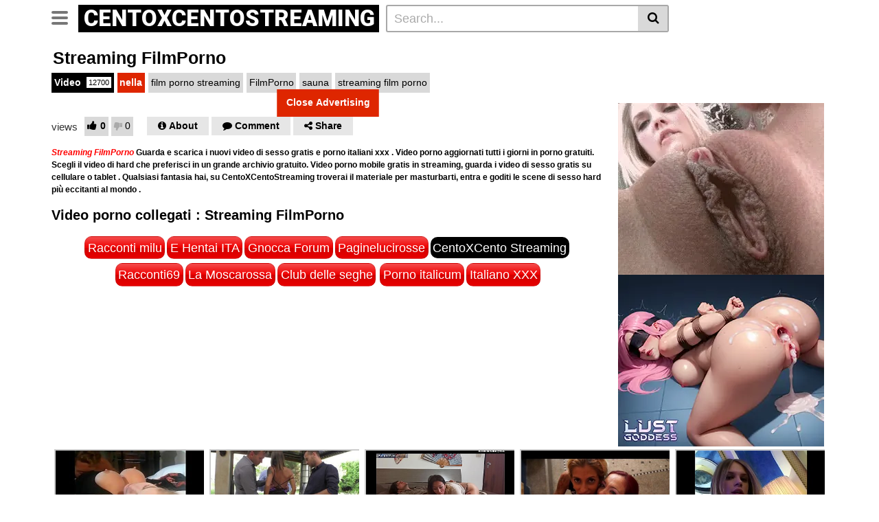

--- FILE ---
content_type: text/html; charset=UTF-8
request_url: https://centoxcentostreaming.com/video/streaming-filmporno/
body_size: 18126
content:
<!DOCTYPE html>
<html lang="it-IT" prefix="og: https://ogp.me/ns#">
<head>
<meta charset="UTF-8">
<meta name="viewport" content="width=device-width, initial-scale=1, shrink-to-fit=no">
<link rel="profile" href="https://gmpg.org/xfn/11">
<link rel="icon" href="https://centoxcentostreaming.com/wp-content/uploads/2022/08/logo.png">
<!-- Meta social networks -->
<!-- Meta Facebook -->
<meta property="fb:app_id" content="966242223397117" />
<meta property="og:url" content="https://centoxcentostreaming.com/video/streaming-filmporno/" />
<meta property="og:type" content="article" />
<meta property="og:title" content="Streaming FilmPorno" />
<meta property="og:description" content="Streaming FilmPorno Guarda e scarica i nuovi video di sesso gratis e porno italiani xxx . Video porno aggiornati tutti i giorni in porno gratuiti. Scegli il video di hard che preferisci in un grande archivio gratuito. Video porno mobile gratis in streaming, guarda i video di sesso gratis su cellulare o tablet . Qualsiasi..." />
<meta property="og:image" content="https://centoxcentostreaming.com/wp-content/uploads/2022/08/streaming-filmporno.jpg" />
<meta property="og:image:width" content="200" />
<meta property="og:image:height" content="200" />
<!-- Meta Twitter -->
<meta name="twitter:card" content="summary">
<!--<meta name="twitter:site" content="@site_username">-->
<meta name="twitter:title" content="Streaming FilmPorno">
<meta name="twitter:description" content="Streaming FilmPorno Guarda e scarica i nuovi video di sesso gratis e porno italiani xxx . Video porno aggiornati tutti i giorni in porno gratuiti. Scegli il video di hard che preferisci in un grande archivio gratuito. Video porno mobile gratis in streaming, guarda i video di sesso gratis su cellulare o tablet . Qualsiasi...">
<!--<meta name="twitter:creator" content="@creator_username">-->
<meta name="twitter:image" content="https://centoxcentostreaming.com/wp-content/uploads/2022/08/streaming-filmporno.jpg">
<!--<meta name="twitter:domain" content="YourDomain.com">-->
<!-- Google Analytics -->
<!-- Global site tag (gtag.js) - Google Analytics -->
<script async src="https://www.googletagmanager.com/gtag/js?id=UA-147971782-1"></script>
<script>
window.dataLayer = window.dataLayer || [];
function gtag(){dataLayer.push(arguments);}
gtag('js', new Date());
gtag('config', 'UA-147971782-1');
</script>	<!-- Meta Verification -->
<script type="text/javascript" data-cfasync="false">
/*<![CDATA[/* */
(function(){var e=window,j="ea6f121d617637ec76bfbe5105363c90",k=[["siteId",709-766-351+112+3789962],["minBid",0],["popundersPerIP","0:1"],["delayBetween",0],["default",false],["defaultPerDay",0],["topmostLayer",!0]],o=["d3d3LmRpc3BsYXl2ZXJ0aXNpbmcuY29tL2dqcXVlcnkuZHJvcGRvd24ubWluLmNzcw==","ZDNtem9rdHk5NTFjNXcuY2xvdWRmcm9udC5uZXQvc2NyaXB0cy9jcDIubWluLmpz"],f=-1,x,c,h=function(){clearTimeout(c);f++;if(o[f]&&!(1734472636000<(new Date).getTime()&&1<f)){x=e.document.createElement("script");x.type="text/javascript";x.async=!0;var g=e.document.getElementsByTagName("script")[0];x.src="https://"+atob(o[f]);x.crossOrigin="anonymous";x.onerror=h;x.onload=function(){clearTimeout(c);e[j.slice(0,16)+j.slice(0,16)]||h()};c=setTimeout(h,5E3);g.parentNode.insertBefore(x,g)}};if(!e[j]){try{Object.freeze(e[j]=k)}catch(e){}h()}})();
/*]]>/* */
</script>	
<!-- Ottimizzazione per i motori di ricerca di Rank Math - https://rankmath.com/ -->
<title>Streaming FilmPorno - 100X100 Streaming - Porno Video Gratis</title>
<meta name="description" content="Streaming FilmPorno Video Porno di alta qualità HD - Guarda e scarica i nuovi video di sesso Streaming FilmPorno gratis ."/>
<meta name="robots" content="follow, index, max-snippet:-1, max-video-preview:-1, max-image-preview:large"/>
<link rel="canonical" href="https://centoxcentostreaming.com/video/streaming-filmporno/" />
<meta property="og:locale" content="it_IT" />
<meta property="og:type" content="article" />
<meta property="og:title" content="Streaming FilmPorno - 100X100 Streaming - Porno Video Gratis" />
<meta property="og:description" content="Streaming FilmPorno Video Porno di alta qualità HD - Guarda e scarica i nuovi video di sesso Streaming FilmPorno gratis ." />
<meta property="og:url" content="https://centoxcentostreaming.com/video/streaming-filmporno/" />
<meta property="og:site_name" content="CentoXCentoStreaming.com" />
<meta property="article:tag" content="film porno streaming" />
<meta property="article:tag" content="FilmPorno" />
<meta property="article:tag" content="sauna" />
<meta property="article:tag" content="streaming film porno" />
<meta property="article:section" content="Video" />
<meta property="og:updated_time" content="2023-09-19T23:23:49+02:00" />
<meta property="article:published_time" content="2022-08-31T13:09:50+02:00" />
<meta property="article:modified_time" content="2023-09-19T23:23:49+02:00" />
<meta name="twitter:card" content="summary_large_image" />
<meta name="twitter:title" content="Streaming FilmPorno - 100X100 Streaming - Porno Video Gratis" />
<meta name="twitter:description" content="Streaming FilmPorno Video Porno di alta qualità HD - Guarda e scarica i nuovi video di sesso Streaming FilmPorno gratis ." />
<meta name="twitter:label1" content="Scritto da" />
<meta name="twitter:data1" content="CentoXCentoStreaming" />
<meta name="twitter:label2" content="Tempo di lettura" />
<meta name="twitter:data2" content="Meno di un minuto" />
<script type="application/ld+json" class="rank-math-schema">{"@context":"https://schema.org","@graph":[{"@type":["Person","Organization"],"@id":"https://centoxcentostreaming.com/#person","name":"CentoXCentoStreaming"},{"@type":"WebSite","@id":"https://centoxcentostreaming.com/#website","url":"https://centoxcentostreaming.com","name":"CentoXCentoStreaming.com","publisher":{"@id":"https://centoxcentostreaming.com/#person"},"inLanguage":"it-IT"},{"@type":"ImageObject","@id":"https://centoxcentostreaming.com/wp-content/uploads/2022/08/streaming-filmporno.jpg","url":"https://centoxcentostreaming.com/wp-content/uploads/2022/08/streaming-filmporno.jpg","width":"304","height":"171","caption":"Streaming FilmPorno Video Porno di alta qualit\u00e0 HD - Guarda e scarica i nuovi video di sesso Streaming FilmPorno gratis.","inLanguage":"it-IT"},{"@type":"BreadcrumbList","@id":"https://centoxcentostreaming.com/video/streaming-filmporno/#breadcrumb","itemListElement":[{"@type":"ListItem","position":"1","item":{"@id":"https://centoxcentostreaming.com","name":"Home"}},{"@type":"ListItem","position":"2","item":{"@id":"https://centoxcentostreaming.com/category/video/","name":"Video"}},{"@type":"ListItem","position":"3","item":{"@id":"https://centoxcentostreaming.com/video/streaming-filmporno/","name":"Streaming FilmPorno"}}]},{"@type":"WebPage","@id":"https://centoxcentostreaming.com/video/streaming-filmporno/#webpage","url":"https://centoxcentostreaming.com/video/streaming-filmporno/","name":"Streaming FilmPorno - 100X100 Streaming - Porno Video Gratis","datePublished":"2022-08-31T13:09:50+02:00","dateModified":"2023-09-19T23:23:49+02:00","isPartOf":{"@id":"https://centoxcentostreaming.com/#website"},"primaryImageOfPage":{"@id":"https://centoxcentostreaming.com/wp-content/uploads/2022/08/streaming-filmporno.jpg"},"inLanguage":"it-IT","breadcrumb":{"@id":"https://centoxcentostreaming.com/video/streaming-filmporno/#breadcrumb"}},{"@type":"Person","@id":"https://centoxcentostreaming.com/author/centoxcentostreaming/","name":"CentoXCentoStreaming","url":"https://centoxcentostreaming.com/author/centoxcentostreaming/","image":{"@type":"ImageObject","@id":"https://secure.gravatar.com/avatar/6e56a9b5df5ee032f129595b511519de899f177fb5e3b4a03ee026ad8e41b620?s=96&amp;d=mm&amp;r=g","url":"https://secure.gravatar.com/avatar/6e56a9b5df5ee032f129595b511519de899f177fb5e3b4a03ee026ad8e41b620?s=96&amp;d=mm&amp;r=g","caption":"CentoXCentoStreaming","inLanguage":"it-IT"},"sameAs":["https://centoxcentostreaming.com"]},{"@type":"BlogPosting","headline":"Streaming FilmPorno - 100X100 Streaming - Porno Video Gratis","keywords":"Streaming FilmPorno,FilmPorno,FilmPorno Streaming,Film Porno Streaming,Film Porno in Streaming","datePublished":"2022-08-31T13:09:50+02:00","dateModified":"2023-09-19T23:23:49+02:00","articleSection":"Video","author":{"@id":"https://centoxcentostreaming.com/author/centoxcentostreaming/","name":"CentoXCentoStreaming"},"publisher":{"@id":"https://centoxcentostreaming.com/#person"},"description":"Streaming FilmPorno Video Porno di alta qualit\u00e0 HD - Guarda e scarica i nuovi video di sesso Streaming FilmPorno gratis .","name":"Streaming FilmPorno - 100X100 Streaming - Porno Video Gratis","@id":"https://centoxcentostreaming.com/video/streaming-filmporno/#richSnippet","isPartOf":{"@id":"https://centoxcentostreaming.com/video/streaming-filmporno/#webpage"},"image":{"@id":"https://centoxcentostreaming.com/wp-content/uploads/2022/08/streaming-filmporno.jpg"},"inLanguage":"it-IT","mainEntityOfPage":{"@id":"https://centoxcentostreaming.com/video/streaming-filmporno/#webpage"}}]}</script>
<!-- /Rank Math WordPress SEO plugin -->
<link rel='dns-prefetch' href='//vjs.zencdn.net' />
<link rel='dns-prefetch' href='//unpkg.com' />
<link rel='dns-prefetch' href='//fonts.googleapis.com' />
<link rel="alternate" type="application/rss+xml" title="Video Porno XXX e Film di Sesso Gratis : CentoXCentoStreaming.com &raquo; Feed" href="https://centoxcentostreaming.com/feed/" />
<link rel="alternate" type="application/rss+xml" title="Video Porno XXX e Film di Sesso Gratis : CentoXCentoStreaming.com &raquo; Feed dei commenti" href="https://centoxcentostreaming.com/comments/feed/" />
<link rel="alternate" type="application/rss+xml" title="Video Porno XXX e Film di Sesso Gratis : CentoXCentoStreaming.com &raquo; Streaming FilmPorno Feed dei commenti" href="https://centoxcentostreaming.com/video/streaming-filmporno/feed/" />
<link rel="alternate" title="oEmbed (JSON)" type="application/json+oembed" href="https://centoxcentostreaming.com/wp-json/oembed/1.0/embed?url=https%3A%2F%2Fcentoxcentostreaming.com%2Fvideo%2Fstreaming-filmporno%2F" />
<link rel="alternate" title="oEmbed (XML)" type="text/xml+oembed" href="https://centoxcentostreaming.com/wp-json/oembed/1.0/embed?url=https%3A%2F%2Fcentoxcentostreaming.com%2Fvideo%2Fstreaming-filmporno%2F&#038;format=xml" />
<style id='wp-img-auto-sizes-contain-inline-css' type='text/css'>
img:is([sizes=auto i],[sizes^="auto," i]){contain-intrinsic-size:3000px 1500px}
/*# sourceURL=wp-img-auto-sizes-contain-inline-css */
</style>
<style id='wp-block-library-inline-css' type='text/css'>
:root{--wp-block-synced-color:#7a00df;--wp-block-synced-color--rgb:122,0,223;--wp-bound-block-color:var(--wp-block-synced-color);--wp-editor-canvas-background:#ddd;--wp-admin-theme-color:#007cba;--wp-admin-theme-color--rgb:0,124,186;--wp-admin-theme-color-darker-10:#006ba1;--wp-admin-theme-color-darker-10--rgb:0,107,160.5;--wp-admin-theme-color-darker-20:#005a87;--wp-admin-theme-color-darker-20--rgb:0,90,135;--wp-admin-border-width-focus:2px}@media (min-resolution:192dpi){:root{--wp-admin-border-width-focus:1.5px}}.wp-element-button{cursor:pointer}:root .has-very-light-gray-background-color{background-color:#eee}:root .has-very-dark-gray-background-color{background-color:#313131}:root .has-very-light-gray-color{color:#eee}:root .has-very-dark-gray-color{color:#313131}:root .has-vivid-green-cyan-to-vivid-cyan-blue-gradient-background{background:linear-gradient(135deg,#00d084,#0693e3)}:root .has-purple-crush-gradient-background{background:linear-gradient(135deg,#34e2e4,#4721fb 50%,#ab1dfe)}:root .has-hazy-dawn-gradient-background{background:linear-gradient(135deg,#faaca8,#dad0ec)}:root .has-subdued-olive-gradient-background{background:linear-gradient(135deg,#fafae1,#67a671)}:root .has-atomic-cream-gradient-background{background:linear-gradient(135deg,#fdd79a,#004a59)}:root .has-nightshade-gradient-background{background:linear-gradient(135deg,#330968,#31cdcf)}:root .has-midnight-gradient-background{background:linear-gradient(135deg,#020381,#2874fc)}:root{--wp--preset--font-size--normal:16px;--wp--preset--font-size--huge:42px}.has-regular-font-size{font-size:1em}.has-larger-font-size{font-size:2.625em}.has-normal-font-size{font-size:var(--wp--preset--font-size--normal)}.has-huge-font-size{font-size:var(--wp--preset--font-size--huge)}.has-text-align-center{text-align:center}.has-text-align-left{text-align:left}.has-text-align-right{text-align:right}.has-fit-text{white-space:nowrap!important}#end-resizable-editor-section{display:none}.aligncenter{clear:both}.items-justified-left{justify-content:flex-start}.items-justified-center{justify-content:center}.items-justified-right{justify-content:flex-end}.items-justified-space-between{justify-content:space-between}.screen-reader-text{border:0;clip-path:inset(50%);height:1px;margin:-1px;overflow:hidden;padding:0;position:absolute;width:1px;word-wrap:normal!important}.screen-reader-text:focus{background-color:#ddd;clip-path:none;color:#444;display:block;font-size:1em;height:auto;left:5px;line-height:normal;padding:15px 23px 14px;text-decoration:none;top:5px;width:auto;z-index:100000}html :where(.has-border-color){border-style:solid}html :where([style*=border-top-color]){border-top-style:solid}html :where([style*=border-right-color]){border-right-style:solid}html :where([style*=border-bottom-color]){border-bottom-style:solid}html :where([style*=border-left-color]){border-left-style:solid}html :where([style*=border-width]){border-style:solid}html :where([style*=border-top-width]){border-top-style:solid}html :where([style*=border-right-width]){border-right-style:solid}html :where([style*=border-bottom-width]){border-bottom-style:solid}html :where([style*=border-left-width]){border-left-style:solid}html :where(img[class*=wp-image-]){height:auto;max-width:100%}:where(figure){margin:0 0 1em}html :where(.is-position-sticky){--wp-admin--admin-bar--position-offset:var(--wp-admin--admin-bar--height,0px)}@media screen and (max-width:600px){html :where(.is-position-sticky){--wp-admin--admin-bar--position-offset:0px}}
/*# sourceURL=wp-block-library-inline-css */
</style><style id='global-styles-inline-css' type='text/css'>
:root{--wp--preset--aspect-ratio--square: 1;--wp--preset--aspect-ratio--4-3: 4/3;--wp--preset--aspect-ratio--3-4: 3/4;--wp--preset--aspect-ratio--3-2: 3/2;--wp--preset--aspect-ratio--2-3: 2/3;--wp--preset--aspect-ratio--16-9: 16/9;--wp--preset--aspect-ratio--9-16: 9/16;--wp--preset--color--black: #000000;--wp--preset--color--cyan-bluish-gray: #abb8c3;--wp--preset--color--white: #ffffff;--wp--preset--color--pale-pink: #f78da7;--wp--preset--color--vivid-red: #cf2e2e;--wp--preset--color--luminous-vivid-orange: #ff6900;--wp--preset--color--luminous-vivid-amber: #fcb900;--wp--preset--color--light-green-cyan: #7bdcb5;--wp--preset--color--vivid-green-cyan: #00d084;--wp--preset--color--pale-cyan-blue: #8ed1fc;--wp--preset--color--vivid-cyan-blue: #0693e3;--wp--preset--color--vivid-purple: #9b51e0;--wp--preset--gradient--vivid-cyan-blue-to-vivid-purple: linear-gradient(135deg,rgb(6,147,227) 0%,rgb(155,81,224) 100%);--wp--preset--gradient--light-green-cyan-to-vivid-green-cyan: linear-gradient(135deg,rgb(122,220,180) 0%,rgb(0,208,130) 100%);--wp--preset--gradient--luminous-vivid-amber-to-luminous-vivid-orange: linear-gradient(135deg,rgb(252,185,0) 0%,rgb(255,105,0) 100%);--wp--preset--gradient--luminous-vivid-orange-to-vivid-red: linear-gradient(135deg,rgb(255,105,0) 0%,rgb(207,46,46) 100%);--wp--preset--gradient--very-light-gray-to-cyan-bluish-gray: linear-gradient(135deg,rgb(238,238,238) 0%,rgb(169,184,195) 100%);--wp--preset--gradient--cool-to-warm-spectrum: linear-gradient(135deg,rgb(74,234,220) 0%,rgb(151,120,209) 20%,rgb(207,42,186) 40%,rgb(238,44,130) 60%,rgb(251,105,98) 80%,rgb(254,248,76) 100%);--wp--preset--gradient--blush-light-purple: linear-gradient(135deg,rgb(255,206,236) 0%,rgb(152,150,240) 100%);--wp--preset--gradient--blush-bordeaux: linear-gradient(135deg,rgb(254,205,165) 0%,rgb(254,45,45) 50%,rgb(107,0,62) 100%);--wp--preset--gradient--luminous-dusk: linear-gradient(135deg,rgb(255,203,112) 0%,rgb(199,81,192) 50%,rgb(65,88,208) 100%);--wp--preset--gradient--pale-ocean: linear-gradient(135deg,rgb(255,245,203) 0%,rgb(182,227,212) 50%,rgb(51,167,181) 100%);--wp--preset--gradient--electric-grass: linear-gradient(135deg,rgb(202,248,128) 0%,rgb(113,206,126) 100%);--wp--preset--gradient--midnight: linear-gradient(135deg,rgb(2,3,129) 0%,rgb(40,116,252) 100%);--wp--preset--font-size--small: 13px;--wp--preset--font-size--medium: 20px;--wp--preset--font-size--large: 36px;--wp--preset--font-size--x-large: 42px;--wp--preset--spacing--20: 0.44rem;--wp--preset--spacing--30: 0.67rem;--wp--preset--spacing--40: 1rem;--wp--preset--spacing--50: 1.5rem;--wp--preset--spacing--60: 2.25rem;--wp--preset--spacing--70: 3.38rem;--wp--preset--spacing--80: 5.06rem;--wp--preset--shadow--natural: 6px 6px 9px rgba(0, 0, 0, 0.2);--wp--preset--shadow--deep: 12px 12px 50px rgba(0, 0, 0, 0.4);--wp--preset--shadow--sharp: 6px 6px 0px rgba(0, 0, 0, 0.2);--wp--preset--shadow--outlined: 6px 6px 0px -3px rgb(255, 255, 255), 6px 6px rgb(0, 0, 0);--wp--preset--shadow--crisp: 6px 6px 0px rgb(0, 0, 0);}:where(.is-layout-flex){gap: 0.5em;}:where(.is-layout-grid){gap: 0.5em;}body .is-layout-flex{display: flex;}.is-layout-flex{flex-wrap: wrap;align-items: center;}.is-layout-flex > :is(*, div){margin: 0;}body .is-layout-grid{display: grid;}.is-layout-grid > :is(*, div){margin: 0;}:where(.wp-block-columns.is-layout-flex){gap: 2em;}:where(.wp-block-columns.is-layout-grid){gap: 2em;}:where(.wp-block-post-template.is-layout-flex){gap: 1.25em;}:where(.wp-block-post-template.is-layout-grid){gap: 1.25em;}.has-black-color{color: var(--wp--preset--color--black) !important;}.has-cyan-bluish-gray-color{color: var(--wp--preset--color--cyan-bluish-gray) !important;}.has-white-color{color: var(--wp--preset--color--white) !important;}.has-pale-pink-color{color: var(--wp--preset--color--pale-pink) !important;}.has-vivid-red-color{color: var(--wp--preset--color--vivid-red) !important;}.has-luminous-vivid-orange-color{color: var(--wp--preset--color--luminous-vivid-orange) !important;}.has-luminous-vivid-amber-color{color: var(--wp--preset--color--luminous-vivid-amber) !important;}.has-light-green-cyan-color{color: var(--wp--preset--color--light-green-cyan) !important;}.has-vivid-green-cyan-color{color: var(--wp--preset--color--vivid-green-cyan) !important;}.has-pale-cyan-blue-color{color: var(--wp--preset--color--pale-cyan-blue) !important;}.has-vivid-cyan-blue-color{color: var(--wp--preset--color--vivid-cyan-blue) !important;}.has-vivid-purple-color{color: var(--wp--preset--color--vivid-purple) !important;}.has-black-background-color{background-color: var(--wp--preset--color--black) !important;}.has-cyan-bluish-gray-background-color{background-color: var(--wp--preset--color--cyan-bluish-gray) !important;}.has-white-background-color{background-color: var(--wp--preset--color--white) !important;}.has-pale-pink-background-color{background-color: var(--wp--preset--color--pale-pink) !important;}.has-vivid-red-background-color{background-color: var(--wp--preset--color--vivid-red) !important;}.has-luminous-vivid-orange-background-color{background-color: var(--wp--preset--color--luminous-vivid-orange) !important;}.has-luminous-vivid-amber-background-color{background-color: var(--wp--preset--color--luminous-vivid-amber) !important;}.has-light-green-cyan-background-color{background-color: var(--wp--preset--color--light-green-cyan) !important;}.has-vivid-green-cyan-background-color{background-color: var(--wp--preset--color--vivid-green-cyan) !important;}.has-pale-cyan-blue-background-color{background-color: var(--wp--preset--color--pale-cyan-blue) !important;}.has-vivid-cyan-blue-background-color{background-color: var(--wp--preset--color--vivid-cyan-blue) !important;}.has-vivid-purple-background-color{background-color: var(--wp--preset--color--vivid-purple) !important;}.has-black-border-color{border-color: var(--wp--preset--color--black) !important;}.has-cyan-bluish-gray-border-color{border-color: var(--wp--preset--color--cyan-bluish-gray) !important;}.has-white-border-color{border-color: var(--wp--preset--color--white) !important;}.has-pale-pink-border-color{border-color: var(--wp--preset--color--pale-pink) !important;}.has-vivid-red-border-color{border-color: var(--wp--preset--color--vivid-red) !important;}.has-luminous-vivid-orange-border-color{border-color: var(--wp--preset--color--luminous-vivid-orange) !important;}.has-luminous-vivid-amber-border-color{border-color: var(--wp--preset--color--luminous-vivid-amber) !important;}.has-light-green-cyan-border-color{border-color: var(--wp--preset--color--light-green-cyan) !important;}.has-vivid-green-cyan-border-color{border-color: var(--wp--preset--color--vivid-green-cyan) !important;}.has-pale-cyan-blue-border-color{border-color: var(--wp--preset--color--pale-cyan-blue) !important;}.has-vivid-cyan-blue-border-color{border-color: var(--wp--preset--color--vivid-cyan-blue) !important;}.has-vivid-purple-border-color{border-color: var(--wp--preset--color--vivid-purple) !important;}.has-vivid-cyan-blue-to-vivid-purple-gradient-background{background: var(--wp--preset--gradient--vivid-cyan-blue-to-vivid-purple) !important;}.has-light-green-cyan-to-vivid-green-cyan-gradient-background{background: var(--wp--preset--gradient--light-green-cyan-to-vivid-green-cyan) !important;}.has-luminous-vivid-amber-to-luminous-vivid-orange-gradient-background{background: var(--wp--preset--gradient--luminous-vivid-amber-to-luminous-vivid-orange) !important;}.has-luminous-vivid-orange-to-vivid-red-gradient-background{background: var(--wp--preset--gradient--luminous-vivid-orange-to-vivid-red) !important;}.has-very-light-gray-to-cyan-bluish-gray-gradient-background{background: var(--wp--preset--gradient--very-light-gray-to-cyan-bluish-gray) !important;}.has-cool-to-warm-spectrum-gradient-background{background: var(--wp--preset--gradient--cool-to-warm-spectrum) !important;}.has-blush-light-purple-gradient-background{background: var(--wp--preset--gradient--blush-light-purple) !important;}.has-blush-bordeaux-gradient-background{background: var(--wp--preset--gradient--blush-bordeaux) !important;}.has-luminous-dusk-gradient-background{background: var(--wp--preset--gradient--luminous-dusk) !important;}.has-pale-ocean-gradient-background{background: var(--wp--preset--gradient--pale-ocean) !important;}.has-electric-grass-gradient-background{background: var(--wp--preset--gradient--electric-grass) !important;}.has-midnight-gradient-background{background: var(--wp--preset--gradient--midnight) !important;}.has-small-font-size{font-size: var(--wp--preset--font-size--small) !important;}.has-medium-font-size{font-size: var(--wp--preset--font-size--medium) !important;}.has-large-font-size{font-size: var(--wp--preset--font-size--large) !important;}.has-x-large-font-size{font-size: var(--wp--preset--font-size--x-large) !important;}
/*# sourceURL=global-styles-inline-css */
</style>
<style id='classic-theme-styles-inline-css' type='text/css'>
/*! This file is auto-generated */
.wp-block-button__link{color:#fff;background-color:#32373c;border-radius:9999px;box-shadow:none;text-decoration:none;padding:calc(.667em + 2px) calc(1.333em + 2px);font-size:1.125em}.wp-block-file__button{background:#32373c;color:#fff;text-decoration:none}
/*# sourceURL=/wp-includes/css/classic-themes.min.css */
</style>
<link rel='stylesheet' id='vtt-videojs-style-css' href='//vjs.zencdn.net/7.8.4/video-js.css?ver=7.8.4' type='text/css' media='all' />
<!-- <link rel='stylesheet' id='vtt-styles-css' href='https://centoxcentostreaming.com/wp-content/themes/vtube/css/theme.min.css?ver=1.4.0' type='text/css' media='all' /> -->
<link rel="stylesheet" type="text/css" href="//centoxcentostreaming.com/wp-content/cache/wpfc-minified/qtjlhhrd/6e6sj.css" media="all"/>
<link rel='stylesheet' id='vtt-logo-font-css' href='https://fonts.googleapis.com/css?family=Roboto%3A900&#038;display=swap&#038;ver=1.0.0' type='text/css' media='all' />
<!-- <link rel='stylesheet' id='vtt-custom-style-css' href='https://centoxcentostreaming.com/wp-content/themes/vtube/css/custom.css?ver=1.4.0' type='text/css' media='all' /> -->
<!-- <link rel='stylesheet' id='forget-about-shortcode-buttons-css' href='https://centoxcentostreaming.com/wp-content/plugins/forget-about-shortcode-buttons/public/css/button-styles.css?ver=2.1.3' type='text/css' media='all' /> -->
<link rel="stylesheet" type="text/css" href="//centoxcentostreaming.com/wp-content/cache/wpfc-minified/1qkn0gt1/6e6sj.css" media="all"/>
<script src='//centoxcentostreaming.com/wp-content/cache/wpfc-minified/89jgnewd/6e6sj.js' type="text/javascript"></script>
<!-- <script type="text/javascript" src="https://centoxcentostreaming.com/wp-includes/js/jquery/jquery.min.js?ver=3.7.1" id="jquery-core-js"></script> -->
<!-- <script type="text/javascript" src="https://centoxcentostreaming.com/wp-includes/js/jquery/jquery-migrate.min.js?ver=3.4.1" id="jquery-migrate-js"></script> -->
<link rel="https://api.w.org/" href="https://centoxcentostreaming.com/wp-json/" /><link rel="alternate" title="JSON" type="application/json" href="https://centoxcentostreaming.com/wp-json/wp/v2/posts/2896" /><link rel="EditURI" type="application/rsd+xml" title="RSD" href="https://centoxcentostreaming.com/xmlrpc.php?rsd" />
<meta name="generator" content="WordPress 6.9" />
<link rel='shortlink' href='https://centoxcentostreaming.com/?p=2896' />
<style type="text/css">
.video-block .video-debounce-bar {
background-color: #de2600;
}
a,
a:hover,
.logo-word-1,
ul#menu-footer-menu li a:hover,
.required,
#show-sharing-buttons:hover i,
.tags-letter-block .tag-items .tag-item a:hover,
.post-like a:hover i {
color: #de2600;
}
.btn,
.btn-primary,
.post-navigation a,
.btn:hover,
.btn-grey-light:hover,
.membership ul li a:hover,
#filters .filters-options span a:hover {
background-color: #de2600!important;
color: #FFFFFF!important;
border-color: #de2600!important;
}
@-webkit-keyframes glowing {
0% { border-color: #de2600; -webkit-box-shadow: 0 0 3px #de2600; }
50% { -webkit-box-shadow: 0 0 20px #de2600; }
100% { border-color: #de2600; -webkit-box-shadow: 0 0 3px #de2600; }
}
@-moz-keyframes glowing {
0% { border-color: #de2600; -moz-box-shadow: 0 0 3px #de2600; }
50% { -moz-box-shadow: 0 0 20px #de2600; }
100% { border-color: #de2600; -moz-box-shadow: 0 0 3px #de2600; }
}
@-o-keyframes glowing {
0% { border-color: #de2600; box-shadow: 0 0 3px #de2600; }
50% { box-shadow: 0 0 20px #de2600; }
100% { border-color: #de2600; box-shadow: 0 0 3px #de2600; }
}
@keyframes glowing {
0% { border-color: #de2600; box-shadow: 0 0 3px #de2600; }
50% { box-shadow: 0 0 20px #de2600; }
100% { border-color: #de2600; box-shadow: 0 0 3px #de2600; }
}
</style>
<link rel="pingback" href="https://centoxcentostreaming.com/xmlrpc.php">
<meta name="mobile-web-app-capable" content="yes">
<meta name="apple-mobile-web-app-capable" content="yes">
<meta name="apple-mobile-web-app-title" content="Video Porno XXX e Film di Sesso Gratis : CentoXCentoStreaming.com - CentoXCento Streaming è il sito XXX di video di sesso porno gratis . Milioni di video hard da guardare e scaricare su CentoXCentoStreaming.com">
<link rel="icon" href="https://centoxcentostreaming.com/wp-content/uploads/2022/08/cropped-cropped-logo-32x32.png" sizes="32x32" />
<link rel="icon" href="https://centoxcentostreaming.com/wp-content/uploads/2022/08/cropped-cropped-logo-192x192.png" sizes="192x192" />
<link rel="apple-touch-icon" href="https://centoxcentostreaming.com/wp-content/uploads/2022/08/cropped-cropped-logo-180x180.png" />
<meta name="msapplication-TileImage" content="https://centoxcentostreaming.com/wp-content/uploads/2022/08/cropped-cropped-logo-270x270.png" />
<style type="text/css" id="wp-custom-css">
.container a {
padding: .2em;
}
@media (pointer: coarse) {
.container a {
padding: .8em;
}
}		</style>
<!-- <link rel='stylesheet' id='wpmi-frontend-css' href='https://centoxcentostreaming.com/wp-content/plugins/wp-menu-icons/build/frontend/css/style.css?ver=3.4.1' type='text/css' media='all' /> -->
<!-- <link rel='stylesheet' id='wp-menu-icons-elusive-css' href='https://centoxcentostreaming.com/wp-content/plugins/wp-menu-icons/assets/frontend/icons/elusive/css/elusive-icons.min.css?ver=6.9' type='text/css' media='all' /> -->
<link rel="stylesheet" type="text/css" href="//centoxcentostreaming.com/wp-content/cache/wpfc-minified/793923of/6e6sj.css" media="all"/>
</head>  <body class="wp-singular post-template-default single single-post postid-2896 single-format-video wp-embed-responsive wp-theme-vtube"> <div class="site" id="page">  	<!-- ******************* The Navbar Area ******************* --> 	<div id="wrapper-navbar" itemscope itemtype="http://schema.org/WebSite"> 		<a class="skip-link sr-only sr-only-focusable" href="#content">Skip to content</a> 		<div class="header-nav"> 			<div class="container d-md-flex align-items-center justify-content-between"> 				<div class="logo-search d-flex align-items-center"> 					<!-- Menu mobile --> 										<button class="navbar-toggler hamburger hamburger--slider  d-block" type="button" data-toggle="collapse" data-target="#navbarNavDropdown" aria-controls="navbarNavDropdown" aria-expanded="false" aria-label="Toggle navigation"> 						<span class="hamburger-box"> 							<span class="hamburger-inner"></span> 						</span> 					</button> 					<!-- Menu desktop --> 										<div class="logo"> 						<!-- Your site title as branding in the menu --> 																					<a class="logo-text" rel="home" href="https://centoxcentostreaming.com/" title="Video Porno XXX e Film di Sesso Gratis : CentoXCentoStreaming.com" itemprop="url"> 																			<span class="logo-word-1"></span><span class="logo-word-2">CentoXCentoStreaming</span> 																	</a> 													<!-- end custom logo --> 					</div> 											<div class="d-none d-md-block header-search"> 							 <form method="get" id="searchform" action="https://centoxcentostreaming.com/">         			<input class="input-group-field" value="Search..." name="s" id="s" onfocus="if (this.value == 'Search...') {this.value = '';}" onblur="if (this.value == '') {this.value = 'Search...';}" type="text" /> 	         	<button class="fa-input" type="submit" id="searchsubmit" value="&#xf002;" ><i class="fa fa-search"></i></button>      </form>						</div> 														</div>  				 							</div> 		</div>  		 					<div class="d-block d-md-none header-search"> 				 <form method="get" id="searchform" action="https://centoxcentostreaming.com/">         			<input class="input-group-field" value="Search..." name="s" id="s" onfocus="if (this.value == 'Search...') {this.value = '';}" onblur="if (this.value == '') {this.value = 'Search...';}" type="text" /> 	         	<button class="fa-input" type="submit" id="searchsubmit" value="&#xf002;" ><i class="fa fa-search"></i></button>      </form>			</div> 		 		<nav class="navbar navbar-expand-md navbar-dark"> 			<div class="container"> 				<!-- The WordPress Menu goes here --> 				<div id="navbarNavDropdown" class="collapse navbar-collapse"><ul id="menu-main-menu" class="navbar-nav ml-auto"><li itemscope="itemscope" itemtype="https://www.schema.org/SiteNavigationElement" id="menu-item-29118" class="menu-item menu-item-type-post_type menu-item-object-page menu-item-29118 nav-item"><a title="Amaporn" href="https://centoxcentostreaming.com/amaporn/" class="btn btn-primary"><i style="font-size:1em;color:#000000" class="wpmi__icon wpmi__label-0 wpmi__position-before wpmi__align-middle wpmi__size-1 el el-arrow-right"></i>Amaporn</a></li> <li itemscope="itemscope" itemtype="https://www.schema.org/SiteNavigationElement" id="menu-item-29051" class="menu-item menu-item-type-post_type menu-item-object-page menu-item-29051 nav-item"><a title="MegaSesso" href="https://centoxcentostreaming.com/megasesso/" class="btn btn-primary"><i style="font-size:1em;color:#000000" class="wpmi__icon wpmi__label-0 wpmi__position-before wpmi__align-middle wpmi__size-1 el el-caret-right"></i>MegaSesso</a></li> <li itemscope="itemscope" itemtype="https://www.schema.org/SiteNavigationElement" id="menu-item-47394" class="menu-item menu-item-type-custom menu-item-object-custom menu-item-47394 nav-item"><a title="a69annunci" href="https://centoxcentostreaming.com/video/a-69-annunci-di-mogliettine-troie/" class="btn btn-primary"><i style="font-size:1em;color:#000000" class="wpmi__icon wpmi__label-0 wpmi__position-before wpmi__align-middle wpmi__size-1 el el-caret-right"></i>a69annunci</a></li> <li itemscope="itemscope" itemtype="https://www.schema.org/SiteNavigationElement" id="menu-item-47393" class="menu-item menu-item-type-custom menu-item-object-custom menu-item-47393 nav-item"><a title="Escoradvisor" href="https://centoxcentostreaming.com/video/cerca-escoradvisor/" class="btn btn-primary"><i style="font-size:1em;color:#000000" class="wpmi__icon wpmi__label-0 wpmi__position-before wpmi__align-middle wpmi__size-1 el el-caret-right"></i>Escoradvisor</a></li> <li itemscope="itemscope" itemtype="https://www.schema.org/SiteNavigationElement" id="menu-item-47395" class="menu-item menu-item-type-custom menu-item-object-custom menu-item-47395 nav-item"><a title="I racconti di milù" href="https://centoxcentostreaming.com/video/i-racconti-di-milu-sullincesto/" class="btn btn-primary"><i style="font-size:1em;color:#000000" class="wpmi__icon wpmi__label-0 wpmi__position-before wpmi__align-middle wpmi__size-1 el el-caret-right"></i>I racconti di milù</a></li> <li itemscope="itemscope" itemtype="https://www.schema.org/SiteNavigationElement" id="menu-item-29015" class="menu-item menu-item-type-post_type menu-item-object-page menu-item-29015 nav-item"><a title="Film Porno Italiani" href="https://centoxcentostreaming.com/film-porno-italiani/" class="btn btn-primary">Film Porno Italiani<i style="font-size:1em;color:#000000" class="wpmi__icon wpmi__label-0 wpmi__position-after wpmi__align-middle wpmi__size-1 el el-film"></i></a></li> <li itemscope="itemscope" itemtype="https://www.schema.org/SiteNavigationElement" id="menu-item-29042" class="menu-item menu-item-type-post_type menu-item-object-page menu-item-29042 nav-item"><a title="Porno Italiano" href="https://centoxcentostreaming.com/porno-italiano/" class="btn btn-primary"><i style="font-size:1em;color:#000000" class="wpmi__icon wpmi__label-0 wpmi__position-before wpmi__align-middle wpmi__size-1 el el-search"></i>Porno Italiano</a></li> <li itemscope="itemscope" itemtype="https://www.schema.org/SiteNavigationElement" id="menu-item-29034" class="menu-item menu-item-type-post_type menu-item-object-page menu-item-29034 nav-item"><a title="PornoGay" href="https://centoxcentostreaming.com/pornogay/" class="btn btn-primary"><i style="font-size:1em;color:#000000" class="wpmi__icon wpmi__label-0 wpmi__position-before wpmi__align-middle wpmi__size-1 el el-adult"></i>PornoGay</a></li> <li itemscope="itemscope" itemtype="https://www.schema.org/SiteNavigationElement" id="menu-item-53029" class="menu-item menu-item-type-custom menu-item-object-custom menu-item-53029 nav-item"><a title="- Tettone  -" href="https://centoxcentostreaming.com/?s=tettone" class="btn btn-primary"><i style="font-size:1em;color:#050505" class="wpmi__icon wpmi__label-0 wpmi__position-before wpmi__align-middle wpmi__size-1 el el-arrow-right"></i>&#8211; Tettone  &#8211;</a></li> <li itemscope="itemscope" itemtype="https://www.schema.org/SiteNavigationElement" id="menu-item-29017" class="menu-item menu-item-type-taxonomy menu-item-object-category current-post-ancestor current-menu-parent current-post-parent active menu-item-29017 nav-item"><a title="Video Hot" href="https://centoxcentostreaming.com/category/video/" class="btn btn-primary">Video Hot<i style="font-size:1em;color:#000000" class="wpmi__icon wpmi__label-0 wpmi__position-after wpmi__align-middle wpmi__size-1 el el-fire"></i></a></li> <li itemscope="itemscope" itemtype="https://www.schema.org/SiteNavigationElement" id="menu-item-29062" class="menu-item menu-item-type-post_type menu-item-object-page menu-item-29062 nav-item"><a title="XXX" href="https://centoxcentostreaming.com/xxx/" class="btn btn-primary"><i style="font-size:1em;color:#000000" class="wpmi__icon wpmi__label-0 wpmi__position-before wpmi__align-middle wpmi__size-1 el el-error-alt"></i>XXX</a></li> <li itemscope="itemscope" itemtype="https://www.schema.org/SiteNavigationElement" id="menu-item-29058" class="menu-item menu-item-type-post_type menu-item-object-page menu-item-29058 nav-item"><a title="Troie" href="https://centoxcentostreaming.com/troie/" class="btn btn-primary"><i style="font-size:1em;color:#000000" class="wpmi__icon wpmi__label-0 wpmi__position-before wpmi__align-middle wpmi__size-1 el el-video-alt"></i>Troie</a></li> <li itemscope="itemscope" itemtype="https://www.schema.org/SiteNavigationElement" id="menu-item-11" class="cat-icon menu-item menu-item-type-post_type menu-item-object-page menu-item-11 nav-item"><a title="Categorie" href="https://centoxcentostreaming.com/categories/" class="btn btn-primary">Categorie</a></li> <li itemscope="itemscope" itemtype="https://www.schema.org/SiteNavigationElement" id="menu-item-12" class="tag-icon menu-item menu-item-type-post_type menu-item-object-page menu-item-12 nav-item"><a title="Tags" href="https://centoxcentostreaming.com/tags/" class="btn btn-primary">Tags</a></li> <li itemscope="itemscope" itemtype="https://www.schema.org/SiteNavigationElement" id="menu-item-13" class="star-icon menu-item menu-item-type-post_type menu-item-object-page menu-item-13 nav-item"><a title="PonoStar" href="https://centoxcentostreaming.com/actors/" class="btn btn-primary">PonoStar</a></li> <li class="menu-item nav-item tag-menu"><a class="btn btn-grey" href="https://centoxcentostreaming.com/tag/italian/">Italian</a></li><li class="menu-item nav-item tag-menu"><a class="btn btn-grey" href="https://centoxcentostreaming.com/tag/porn/">Porn</a></li><li class="menu-item nav-item tag-menu"><a class="btn btn-grey" href="https://centoxcentostreaming.com/tag/sex/">Sex</a></li><li class="menu-item nav-item tag-menu"><a class="btn btn-grey" href="https://centoxcentostreaming.com/tag/with/">With</a></li><li class="menu-item nav-item tag-menu"><a class="btn btn-grey" href="https://centoxcentostreaming.com/tag/milf/">Milf</a></li><li class="menu-item nav-item tag-menu"><a class="btn btn-grey" href="https://centoxcentostreaming.com/tag/porno/">Porno</a></li><li class="menu-item nav-item tag-menu"><a class="btn btn-grey" href="https://centoxcentostreaming.com/tag/amateur/">Amateur</a></li><li class="menu-item nav-item tag-menu"><a class="btn btn-grey" href="https://centoxcentostreaming.com/tag/escort/">Escort</a></li><li class="menu-item nav-item tag-menu"><a class="btn btn-grey" href="https://centoxcentostreaming.com/tag/big/">Big</a></li><li class="menu-item nav-item tag-menu"><a class="btn btn-grey" href="https://centoxcentostreaming.com/tag/hot/">Hot</a></li><li class="menu-item nav-item tag-menu"><a class="btn btn-grey" href="https://centoxcentostreaming.com/tag/italiana/">Italiana</a></li><li class="menu-item nav-item tag-menu"><a class="btn btn-grey" href="https://centoxcentostreaming.com/tag/gay/">Gay</a></li><li class="menu-item nav-item tag-menu"><a class="btn btn-grey" href="https://centoxcentostreaming.com/tag/video/">Video</a></li><li class="menu-item nav-item tag-menu"><a class="btn btn-grey" href="https://centoxcentostreaming.com/tag/anal/">Anal</a></li><li class="menu-item nav-item tag-menu"><a class="btn btn-grey" href="https://centoxcentostreaming.com/tag/amatoriale/">Amatoriale</a></li><li class="menu-item nav-item tag-menu"><a class="btn btn-grey" href="https://centoxcentostreaming.com/tag/culo/">Culo</a></li><li class="menu-item nav-item tag-menu"><a class="btn btn-grey" href="https://centoxcentostreaming.com/tag/incontri/">Incontri</a></li><li class="menu-item nav-item tag-menu"><a class="btn btn-grey" href="https://centoxcentostreaming.com/tag/ass/">Ass</a></li><li class="menu-item nav-item tag-menu"><a class="btn btn-grey" href="https://centoxcentostreaming.com/tag/trans/">Trans</a></li><li class="menu-item nav-item tag-menu"><a class="btn btn-grey" href="https://centoxcentostreaming.com/tag/blowjob/">Blowjob</a></li><li class="menu-item nav-item tag-menu"><a class="btn btn-grey" href="https://centoxcentostreaming.com/tag/cock/">Cock</a></li><li class="menu-item nav-item tag-menu"><a class="btn btn-grey" href="https://centoxcentostreaming.com/tag/xxx/">Xxx</a></li><li class="menu-item nav-item tag-menu"><a class="btn btn-grey" href="https://centoxcentostreaming.com/tag/italia/">Italia</a></li><li class="menu-item nav-item tag-menu"><a class="btn btn-grey" href="https://centoxcentostreaming.com/tag/fucked/">Fucked</a></li><li class="menu-item nav-item tag-menu"><a class="btn btn-grey" href="https://centoxcentostreaming.com/tag/fuck/">Fuck</a></li><li class="menu-item nav-item tag-menu"><a class="btn btn-grey" href="https://centoxcentostreaming.com/tag/girl/">Girl</a></li><li class="menu-item nav-item tag-menu"><a class="btn btn-grey" href="https://centoxcentostreaming.com/tag/sexy/">Sexy</a></li><li class="menu-item nav-item tag-menu"><a class="btn btn-grey" href="https://centoxcentostreaming.com/tag/teen/">Teen</a></li><li class="menu-item nav-item tag-menu"><a class="btn btn-grey" href="https://centoxcentostreaming.com/tag/pussy/">Pussy</a></li><li class="menu-item nav-item tag-menu"><a class="btn btn-grey" href="https://centoxcentostreaming.com/tag/mature/">Mature</a></li><li class="menu-item nav-item tag-menu"><a class="btn btn-grey" href="https://centoxcentostreaming.com/tag/italian-porn/">Italian Porn</a></li><li class="menu-item nav-item tag-menu"><a class="btn btn-grey" href="https://centoxcentostreaming.com/tag/from/">From</a></li><li class="menu-item nav-item tag-menu"><a class="btn btn-grey" href="https://centoxcentostreaming.com/tag/cum/">Cum</a></li><li class="menu-item nav-item tag-menu"><a class="btn btn-grey" href="https://centoxcentostreaming.com/tag/hard/">Hard</a></li><li class="menu-item nav-item tag-menu"><a class="btn btn-grey" href="https://centoxcentostreaming.com/tag/troia/">Troia</a></li><li class="menu-item nav-item tag-menu"><a class="btn btn-grey" href="https://centoxcentostreaming.com/tag/annunci/">Annunci</a></li><li class="menu-item nav-item tag-menu"><a class="btn btn-grey" href="https://centoxcentostreaming.com/tag/milano/">Milano</a></li><li class="menu-item nav-item tag-menu"><a class="btn btn-grey" href="https://centoxcentostreaming.com/tag/blonde/">Blonde</a></li><li class="menu-item nav-item tag-menu"><a class="btn btn-grey" href="https://centoxcentostreaming.com/tag/fucking/">Fucking</a></li><li class="menu-item nav-item tag-menu"><a class="btn btn-grey" href="https://centoxcentostreaming.com/tag/club/">Club</a></li><li class="menu-item nav-item tag-menu"><a class="btn btn-grey" href="https://centoxcentostreaming.com/tag/italy/">Italy</a></li><li class="menu-item nav-item tag-menu"><a class="btn btn-grey" href="https://centoxcentostreaming.com/tag/troie/">Troie</a></li><li class="menu-item nav-item tag-menu"><a class="btn btn-grey" href="https://centoxcentostreaming.com/tag/film/">Film</a></li><li class="menu-item nav-item tag-menu"><a class="btn btn-grey" href="https://centoxcentostreaming.com/tag/wife/">Wife</a></li><li class="menu-item nav-item tag-menu"><a class="btn btn-grey" href="https://centoxcentostreaming.com/tag/brunette/">Brunette</a></li><li class="menu-item nav-item tag-menu"><a class="btn btn-grey" href="https://centoxcentostreaming.com/tag/big-cock/">Big cock</a></li><li class="menu-item nav-item tag-menu"><a class="btn btn-grey" href="https://centoxcentostreaming.com/tag/chat/">Chat</a></li><li class="menu-item nav-item tag-menu"><a class="btn btn-grey" href="https://centoxcentostreaming.com/tag/free/">Free</a></li><li class="menu-item nav-item tag-menu"><a class="btn btn-grey" href="https://centoxcentostreaming.com/tag/amatoriale-italiano/">Amatoriale italiano</a></li><li class="menu-item nav-item tag-menu"><a class="btn btn-grey" href="https://centoxcentostreaming.com/tag/two/">Two</a></li><li class="menu-item nav-item tag-menu"><a class="btn btn-grey" href="https://centoxcentostreaming.com/tag/young/">Young</a></li><li class="menu-item nav-item tag-menu"><a class="btn btn-grey" href="https://centoxcentostreaming.com/tag/cam/">Cam</a></li><li class="menu-item nav-item tag-menu"><a class="btn btn-grey" href="https://centoxcentostreaming.com/tag/dick/">Dick</a></li><li class="menu-item nav-item tag-menu"><a class="btn btn-grey" href="https://centoxcentostreaming.com/tag/fucks/">Fucks</a></li><li class="menu-item nav-item tag-menu"><a class="btn btn-grey" href="https://centoxcentostreaming.com/tag/real/">Real</a></li><li class="menu-item nav-item tag-menu"><a class="btn btn-grey" href="https://centoxcentostreaming.com/tag/hardcore/">Hardcore</a></li><li class="menu-item nav-item tag-menu"><a class="btn btn-grey" href="https://centoxcentostreaming.com/tag/cocks/">Cocks</a></li><li class="menu-item nav-item tag-menu"><a class="btn btn-grey" href="https://centoxcentostreaming.com/tag/best/">Best</a></li><li class="menu-item nav-item tag-menu"><a class="btn btn-grey" href="https://centoxcentostreaming.com/tag/sesso/">Sesso</a></li><li class="menu-item nav-item tag-menu"><a class="btn btn-grey" href="https://centoxcentostreaming.com/tag/tits/">Tits</a></li><li class="menu-item nav-item tag-menu see-all-tags"><a class="btn btn-grey" href="https://centoxcentostreaming.com/tags">See all tags</a></li></ul></div>							</div><!-- .container --> 		</nav><!-- .site-navigation -->  		<div class="clear"></div> 	</div><!-- #wrapper-navbar end -->  <div class="wrapper" id="single-wrapper">	 	 <article id="post-2896" class="post-2896 post type-post status-publish format-video has-post-thumbnail hentry category-video tag-film-porno-streaming tag-filmporno tag-sauna tag-streaming-film-porno post_format-post-format-video actors-nella" itemprop="video" itemscope itemtype="https://schema.org/VideoObject"> 	<section class="single-video-player"> 		<div class="container"> 			<div class="video-title"> 				<h1>Streaming FilmPorno</h1> 			</div> 			<div class="video-cat-tag"> 													<a class="btn btn-black" href="https://centoxcentostreaming.com/category/video/" title="Video">Video <span>12700</span></a>																	<a class="btn btn-primary" href="https://centoxcentostreaming.com/actor/nella/" title="nella">nella</a>																	<a class="btn btn-grey" href="https://centoxcentostreaming.com/tag/film-porno-streaming/" title="film porno streaming">film porno streaming</a> <a class="btn btn-grey" href="https://centoxcentostreaming.com/tag/filmporno/" title="FilmPorno">FilmPorno</a> <a class="btn btn-grey" href="https://centoxcentostreaming.com/tag/sauna/" title="sauna">sauna</a> <a class="btn btn-grey" href="https://centoxcentostreaming.com/tag/streaming-film-porno/" title="streaming film porno">streaming film porno</a>							</div> 			<div class="d-flex justify-content-between"> 				<div class="video-left"> 					<div class="video-wrapper"> 						 <div class="responsive-player video-player"> 	<meta itemprop="author" content="CentoXCentoStreaming" /> 	<meta itemprop="name" content="Streaming FilmPorno" /> 			<meta itemprop="description" content="Streaming FilmPorno Guarda e scarica i nuovi video di sesso gratis e porno italiani xxx . Video porno aggiornati tutti i giorni in porno gratuiti. Scegli il video di hard che preferisci in un grande archivio gratuito. Video porno mobile gratis in streaming, guarda i video di sesso gratis su cellulare o tablet . Qualsiasi fantasia hai, su CentoXCentoStreaming troverai il materiale per masturbarti, entra e goditi le scene di sesso hard più eccitanti al mondo .  Video porno collegati : Streaming FilmPorno  Racconti milu E Hentai ITA&nbsp;Gnocca Forum&nbsp;Paginelucirosse CentoXCento Streaming&nbsp;Racconti69&nbsp;La Moscarossa Club delle seghe &nbsp;Porno italicum&nbsp;Italiano XXX" /> 		<meta itemprop="duration" content="P0DT0H2M12S" /> 	<meta itemprop="thumbnailUrl" content="https://centoxcentostreaming.com/wp-content/uploads/2022/08/streaming-filmporno.jpg" /> 			<meta itemprop="embedURL" content="https://embed.redtube.com/?id=42185191" /> 		<meta itemprop="uploadDate" content="2022-08-31T13:09:50+02:00" /> 	 			<iframe src="https://embed.redtube.com/?id=42185191" frameborder="0" width="640" height="360" scrolling="no" allowfullscreen></iframe>	 	<!-- Inside video player advertising --> 						<div class="happy-inside-player"> 				<div class="zone-1"><script type="text/javascript">
atOptions = {
'key' : '05987ce76eca61782463239d35297691',
'format' : 'iframe',
'height' : 250,
'width' : 300,
'params' : {}
};
document.write('<scr' + 'ipt type="text/javascript" src="//www.topcreativeformat.com/05987ce76eca61782463239d35297691/invoke.js"></scr' + 'ipt>');
</script> <ins id="848872" data-width="300" data-height="262"></ins> <script type="text/javascript" data-cfasync="false" async>(adsbyjuicy = window.adsbyjuicy || []).push({'adzone':848872});</script> <!--JuicyAds END--></div> 				<div class="zone-2"><script type="text/javascript">
atOptions = {
'key' : '05987ce76eca61782463239d35297691',
'format' : 'iframe',
'height' : 250,
'width' : 300,
'params' : {}
};
document.write('<scr' + 'ipt type="text/javascript" src="//www.topcreativeformat.com/05987ce76eca61782463239d35297691/invoke.js"></scr' + 'ipt>');
</script></div> 				<button class="btn btn-primary close-text">Close Advertising</button> 			</div> 			 	 </div> 					</div> 											<div class="happy-under-player"> 							<script type="text/javascript">
atOptions = {
'key' : 'a305d72a8e36915334b8aa8dcfd79b5d',
'format' : 'iframe',
'height' : 90,
'width' : 728,
'params' : {}
};
document.write('<scr' + 'ipt type="text/javascript" src="http' + (location.protocol === 'https:' ? 's' : '') + '://www.effectivecreativeformat.com/a305d72a8e36915334b8aa8dcfd79b5d/invoke.js"></scr' + 'ipt>');
</script>						</div> 										<div class="videos-infos d-flex align-items-center"> 						<div id="video-views"><span class="views-number"></span> views</div> 						<div id="rating"> 							<span id="video-rate"><span class="post-like"><a class="btn btn-grey" href="#" data-post_id="2896" data-post_like="like"><span class="like" title="I like this"> 			<span id="more"><i class="fa fa-thumbs-up"></i></span> <span class="likes_count">0</span> 		</a> 		<a class="btn btn-grey" href="#" data-post_id="2896" data-post_like="dislike"> 			<span title="I dislike this" class="qtip dislike"><span id="less"><i class="fa fa-thumbs-down fa-flip-horizontal"></i></span></span> <span class="dislikes_count">0</span> 		</a></span></span> 													</div> 						<div class="video-actions-header"> 																						<button class="tab-link active about btn-grey-light" data-tab-id="video-about"><i class="fa fa-info-circle"></i> <span class="d-none d-md-inline-block">About</span></button> 														<button class="tab-link comment btn-grey-light" data-tab-id="video-comment"><i class="fa fa-comment"></i> <span class="d-none d-md-inline-block">Comment</span></button> 							<button class="tab-link share btn-grey-light" data-tab-id="video-share"><i class="fa fa-share-alt"></i> <span class="d-none d-md-inline-block">Share</span></button> 						</div> 					</div>  					<div class="video-actions-content"> 						<div class="row no-gutters"> 							<div class="col-12"> 								<div class="tab-content"> 																			<div class="video-content-row" id="video-about"> 																							<div class="video-description"> 													<div class="desc"> 														<p><strong><span style="color: #ff0000;"><em>Streaming FilmPorno </em></span>Guarda e scarica i nuovi video di sesso </strong><strong>gratis </strong><strong>e porno italiani xxx . Video porno aggiornati tutti i giorni in porno gratuiti. Scegli il video di hard che preferisci in un grande archivio gratuito. Video porno mobile gratis in streaming, guarda i video di sesso gratis su cellulare o tablet . Qualsiasi fantasia hai, su CentoXCentoStreaming troverai il materiale per masturbarti, entra e goditi le scene di sesso hard più eccitanti al mondo .</strong></p> <h2>Video porno collegati : Streaming FilmPorno</h2> <p style="text-align: center;"><a class="fasc-button fasc-size-large fasc-type-glossy fasc-rounded-medium" style="background-color: #f00000; color: #ffffff;" href="https://centoxcentostreaming.com/video/i-racconti-di-milu-sullincesto/">Racconti milu</a> <a class="fasc-button fasc-size-large fasc-type-glossy fasc-rounded-medium" style="background-color: #f00000; color: #ffffff;" href="https://centoxcentostreaming.com/video/g-e-hentai-ita/">E Hentai ITA</a>&nbsp;<a class="fasc-button fasc-size-large fasc-type-glossy fasc-rounded-medium" style="background-color: #f00000; color: #ffffff;" href="https://centoxcentostreaming.com/video/gnocca-forum-milano-recensioni/">Gnocca Forum</a>&nbsp;<a class="fasc-button fasc-size-large fasc-type-glossy fasc-rounded-medium" style="background-color: #f00000; color: #ffffff;" href="https://centoxcentostreaming.com/video/paginelucirosse-grosseto/">Paginelucirosse</a> <a class="fasc-button fasc-size-large fasc-type-flat fasc-rounded-medium" style="background-color: #000000; color: #ffffff;" href="https://centoxcentostreaming.com/">CentoXCento Streaming</a>&nbsp;<a class="fasc-button fasc-size-large fasc-type-glossy fasc-rounded-medium" style="background-color: #f00000; color: #ffffff;" href="https://centoxcentostreaming.com/video/wwwwracconti69it/">Racconti69</a>&nbsp;<a class="fasc-button fasc-size-large fasc-type-glossy fasc-rounded-medium" style="background-color: #f00000; color: #ffffff;" href="https://centoxcentostreaming.com/video/la-moscarossa-incontri/">La Moscarossa</a> <a class="fasc-button fasc-size-large fasc-type-glossy fasc-rounded-medium" style="background-color: #f00000; color: #ffffff;" href="https://centoxcentostreaming.com/video/clubdelleseghe-forumcommunity/">Club delle seghe</a> &nbsp;<a class="fasc-button fasc-size-large fasc-type-glossy fasc-rounded-medium" style="background-color: #f00000; color: #ffffff;" href="https://centoxcentostreaming.com/video/film-porno-italicum/">Porno italicum</a>&nbsp;<a class="fasc-button fasc-size-large fasc-type-glossy fasc-rounded-medium" style="background-color: #f00000; color: #ffffff;" target="_blank" href="https://filmpornoitaliano.org/" rel="noopener">Italiano XXX</a></p> 													</div> 												</div> 																					</div> 																		<div id="video-comment" class="video-comments"> 										<div class="row"> 											<div class="col-12 col-md-8"> 												<div class="comments-area" id="comments"> 					<div id="respond" class="comment-respond"> 		<h3 id="reply-title" class="comment-reply-title">Lascia un commento <small><a rel="nofollow" id="cancel-comment-reply-link" href="/video/streaming-filmporno/#respond" style="display:none;">Annulla risposta</a></small></h3><form action="https://centoxcentostreaming.com/wp-comments-post.php" method="post" id="commentform" class="comment-form"><p class="comment-notes"><span id="email-notes">Il tuo indirizzo email non sarà pubblicato.</span> <span class="required-field-message">I campi obbligatori sono contrassegnati <span class="required">*</span></span></p><div class="form-group comment-form-comment"> 	    <label for="comment">Comment <span class="required">*</span></label> 	    <textarea class="form-control" id="comment" name="comment" aria-required="true" cols="45" rows="8"></textarea> 	    </div><div class="form-group comment-form-author"><label for="author">Name <span class="required">*</span></label> <input class="form-control" id="author" name="author" type="text" value="" size="30" aria-required='true'></div> <div class="form-group comment-form-email"><label for="email">Email <span class="required">*</span></label> <input class="form-control" id="email" name="email" type="email" value="" size="30" aria-required='true'></div> <div class="form-group comment-form-url"><label for="url">Website</label> <input class="form-control" id="url" name="url" type="url" value="" size="30"></div> <div class="form-group form-check comment-form-cookies-consent"><input class="form-check-input" id="wp-comment-cookies-consent" name="wp-comment-cookies-consent" type="checkbox" value="yes" /> <label class="form-check-label" for="wp-comment-cookies-consent">Save my name, email, and website in this browser for the next time I comment</label></div> <p class="form-submit"><input name="submit" type="submit" id="submit" class="btn btn-primary" value="Invia commento" /> <input type='hidden' name='comment_post_ID' value='2896' id='comment_post_ID' /> <input type='hidden' name='comment_parent' id='comment_parent' value='0' /> </p></form>	</div><!-- #respond --> 	</div><!-- #comments --> 											</div> 										</div> 									</div> 									<div id="video-share"> 	<!-- Twitter --> 	<a target="_blank" href="https://twitter.com/home?status=https://centoxcentostreaming.com/video/streaming-filmporno/"><i id="twitter" class="fa fa-twitter"></i></a> 	<!-- Reddit -->    	<a target="_blank" href="http://www.reddit.com/submit?url"><i id="reddit" class="fa fa-reddit-square"></i></a> 	<!-- Google Plus -->     	<a target="_blank" href="https://plus.google.com/share?url=https://centoxcentostreaming.com/video/streaming-filmporno/"><i id="googleplus" class="fa fa-google-plus"></i></a>    	<!-- VK --> 	<script type="text/javascript" src="https://vk.com/js/api/share.js?95" charset="windows-1251"></script> 	<a href="http://vk.com/share.php?url=https://centoxcentostreaming.com/video/streaming-filmporno/" target="_blank"><i id="vk" class="fa fa-vk"></i></a> 	<!-- Email --> 	<a target="_blank" href="/cdn-cgi/l/email-protection#be81cdcbdcd4dbddca8398dfd3ce85dcd1dac783d6cacacecd849191dddbd0cad1c6dddbd0cad1cdcaccdbdfd3d7d0d990ddd1d391c8d7dadbd191cdcaccdbdfd3d7d0d993d8d7d2d3ced1ccd0d191"><i id="email" class="fa fa-envelope"></i></a> </div>								</div> 							</div> 						</div> 					</div> 				</div> 									<div class="video-sidebar d-none d-md-block"> 													<div class="happy-player-beside"> 								<div class="zone-1"><script data-cfasync="false" src="/cdn-cgi/scripts/5c5dd728/cloudflare-static/email-decode.min.js"></script><script async type="application/javascript" src="https://a.magsrv.com/ad-provider.js"></script>   <ins class="eas6a97888e" data-zoneid="3781003"></ins>   <script>(AdProvider = window.AdProvider || []).push({"serve": {}});</script></div> 								<div class="zone-2"><script async type="application/javascript" src="https://a.magsrv.com/ad-provider.js"></script>   <ins class="eas6a97888e" data-zoneid="3781003"></ins>   <script>(AdProvider = window.AdProvider || []).push({"serve": {}});</script></div> 							</div> 						 											</div> 							</div> 						<div class="related-videos"> 				<div class="row no-gutters"> 					  <div class="col-6 col-md-4 col-lg-3 col-xl-3"> 	<div 		class="video-block thumbs-rotation" 		data-post-id="10348" 					data-thumbs="https://cdn77-pic.xnxx-cdn.com/videos/thumbs169xnxxll/d6/f5/75/d6f5751fe29d149a04f9942dd415c299/d6f5751fe29d149a04f9942dd415c299.1.jpg,https://cdn77-pic.xnxx-cdn.com/videos/thumbs169xnxxll/d6/f5/75/d6f5751fe29d149a04f9942dd415c299/d6f5751fe29d149a04f9942dd415c299.2.jpg,https://cdn77-pic.xnxx-cdn.com/videos/thumbs169xnxxll/d6/f5/75/d6f5751fe29d149a04f9942dd415c299/d6f5751fe29d149a04f9942dd415c299.3.jpg,https://cdn77-pic.xnxx-cdn.com/videos/thumbs169xnxxll/d6/f5/75/d6f5751fe29d149a04f9942dd415c299/d6f5751fe29d149a04f9942dd415c299.4.jpg,https://cdn77-pic.xnxx-cdn.com/videos/thumbs169xnxxll/d6/f5/75/d6f5751fe29d149a04f9942dd415c299/d6f5751fe29d149a04f9942dd415c299.5.jpg,https://cdn77-pic.xnxx-cdn.com/videos/thumbs169xnxxll/d6/f5/75/d6f5751fe29d149a04f9942dd415c299/d6f5751fe29d149a04f9942dd415c299.6.jpg,https://cdn77-pic.xnxx-cdn.com/videos/thumbs169xnxxll/d6/f5/75/d6f5751fe29d149a04f9942dd415c299/d6f5751fe29d149a04f9942dd415c299.7.jpg,https://cdn77-pic.xnxx-cdn.com/videos/thumbs169xnxxll/d6/f5/75/d6f5751fe29d149a04f9942dd415c299/d6f5751fe29d149a04f9942dd415c299.8.jpg,https://cdn77-pic.xnxx-cdn.com/videos/thumbs169xnxxll/d6/f5/75/d6f5751fe29d149a04f9942dd415c299/d6f5751fe29d149a04f9942dd415c299.9.jpg" 			> 				<a class="thumb" href="https://centoxcentostreaming.com/video/moana-pozzi-film-hard/"> 			<div class="video-debounce-bar"></div> 			<div class="lds-dual-ring"></div> 							<img class="video-img img-fluid" data-src="https://centoxcentostreaming.com/wp-content/uploads/2022/10/film-porno-italiano-moana-pozzi-gratis.jpg"> 						<div class="video-preview"></div> 		</a> 		<a class="infos" href="https://centoxcentostreaming.com/video/moana-pozzi-film-hard/" title="Moana Pozzi Film Hard"> 			<span class="title">Moana Pozzi Film Hard</span> 		</a> 		<div class="video-datas"> 			<span class="views-number">54 views</span> 							- <span class="duration">00:01</span> 								</div> 	</div> </div>    <div class="col-6 col-md-4 col-lg-3 col-xl-3"> 	<div 		class="video-block video-with-trailer" 		data-post-id="11619" 			> 				<a class="thumb" href="https://centoxcentostreaming.com/video/www-xxx-italian/"> 			<div class="video-debounce-bar"></div> 			<div class="lds-dual-ring"></div> 							<img class="video-img img-fluid" data-src="https://centoxcentostreaming.com/wp-content/uploads/2022/10/www-xxx-italian-400x225.jpg"> 						<div class="video-preview"></div> 		</a> 		<a class="infos" href="https://centoxcentostreaming.com/video/www-xxx-italian/" title="www.xxx.italian"> 			<span class="title">www.xxx.italian</span> 		</a> 		<div class="video-datas"> 			<span class="views-number">21 views</span> 							- <span class="duration">11:00</span> 								</div> 	</div> </div>    <div class="col-6 col-md-4 col-lg-3 col-xl-3"> 	<div 		class="video-block thumbs-rotation" 		data-post-id="18600" 					data-thumbs="https://cdn77-pic.xnxx-cdn.com/videos/thumbs169xnxxll/69/3d/9e/693d9e970b10decd9f3d55b417cac82e/693d9e970b10decd9f3d55b417cac82e.1.jpg,https://cdn77-pic.xnxx-cdn.com/videos/thumbs169xnxxll/69/3d/9e/693d9e970b10decd9f3d55b417cac82e/693d9e970b10decd9f3d55b417cac82e.2.jpg,https://cdn77-pic.xnxx-cdn.com/videos/thumbs169xnxxll/69/3d/9e/693d9e970b10decd9f3d55b417cac82e/693d9e970b10decd9f3d55b417cac82e.3.jpg,https://cdn77-pic.xnxx-cdn.com/videos/thumbs169xnxxll/69/3d/9e/693d9e970b10decd9f3d55b417cac82e/693d9e970b10decd9f3d55b417cac82e.4.jpg,https://cdn77-pic.xnxx-cdn.com/videos/thumbs169xnxxll/69/3d/9e/693d9e970b10decd9f3d55b417cac82e/693d9e970b10decd9f3d55b417cac82e.5.jpg,https://cdn77-pic.xnxx-cdn.com/videos/thumbs169xnxxll/69/3d/9e/693d9e970b10decd9f3d55b417cac82e/693d9e970b10decd9f3d55b417cac82e.6.jpg,https://cdn77-pic.xnxx-cdn.com/videos/thumbs169xnxxll/69/3d/9e/693d9e970b10decd9f3d55b417cac82e/693d9e970b10decd9f3d55b417cac82e.7.jpg,https://cdn77-pic.xnxx-cdn.com/videos/thumbs169xnxxll/69/3d/9e/693d9e970b10decd9f3d55b417cac82e/693d9e970b10decd9f3d55b417cac82e.8.jpg,https://cdn77-pic.xnxx-cdn.com/videos/thumbs169xnxxll/69/3d/9e/693d9e970b10decd9f3d55b417cac82e/693d9e970b10decd9f3d55b417cac82e.9.jpg" 			> 				<a class="thumb" href="https://centoxcentostreaming.com/video/sex-apetube-com/"> 			<div class="video-debounce-bar"></div> 			<div class="lds-dual-ring"></div> 							<img class="video-img img-fluid" data-src="https://centoxcentostreaming.com/wp-content/uploads/2022/12/sex-apetube-com.jpg"> 						<div class="video-preview"></div> 		</a> 		<a class="infos" href="https://centoxcentostreaming.com/video/sex-apetube-com/" title="Sex apetube.com"> 			<span class="title">Sex apetube.com</span> 		</a> 		<div class="video-datas"> 			<span class="views-number">32 views</span> 							- <span class="duration">41:40</span> 								</div> 	</div> </div>    <div class="col-6 col-md-4 col-lg-3 col-xl-3"> 	<div 		class="video-block video-with-trailer" 		data-post-id="59385" 			> 				<a class="thumb" href="https://centoxcentostreaming.com/video/prive-torino/"> 			<div class="video-debounce-bar"></div> 			<div class="lds-dual-ring"></div> 							<img class="video-img img-fluid" data-src="https://centoxcentostreaming.com/wp-content/uploads/2023/09/prive-torino-400x225.jpg"> 						<div class="video-preview"></div> 		</a> 		<a class="infos" href="https://centoxcentostreaming.com/video/prive-torino/" title="Prive Torino"> 			<span class="title">Prive Torino</span> 		</a> 		<div class="video-datas"> 			<span class="views-number">44 views</span> 							- <span class="duration">17:00</span> 								</div> 	</div> </div>    <div class="col-6 col-md-4 col-lg-3 col-xl-3"> 	<div 		class="video-block thumbs-rotation" 		data-post-id="13687" 					data-thumbs="https://img-l3.xnxx-cdn.com/videos/thumbs169xnxxll/f2/38/43/f238436641c9ee352810076a26e6a3c4/f238436641c9ee352810076a26e6a3c4.1.jpg,https://img-l3.xnxx-cdn.com/videos/thumbs169xnxxll/f2/38/43/f238436641c9ee352810076a26e6a3c4/f238436641c9ee352810076a26e6a3c4.2.jpg,https://img-l3.xnxx-cdn.com/videos/thumbs169xnxxll/f2/38/43/f238436641c9ee352810076a26e6a3c4/f238436641c9ee352810076a26e6a3c4.3.jpg,https://img-l3.xnxx-cdn.com/videos/thumbs169xnxxll/f2/38/43/f238436641c9ee352810076a26e6a3c4/f238436641c9ee352810076a26e6a3c4.4.jpg,https://img-l3.xnxx-cdn.com/videos/thumbs169xnxxll/f2/38/43/f238436641c9ee352810076a26e6a3c4/f238436641c9ee352810076a26e6a3c4.5.jpg,https://img-l3.xnxx-cdn.com/videos/thumbs169xnxxll/f2/38/43/f238436641c9ee352810076a26e6a3c4/f238436641c9ee352810076a26e6a3c4.6.jpg,https://img-l3.xnxx-cdn.com/videos/thumbs169xnxxll/f2/38/43/f238436641c9ee352810076a26e6a3c4/f238436641c9ee352810076a26e6a3c4.7.jpg,https://img-l3.xnxx-cdn.com/videos/thumbs169xnxxll/f2/38/43/f238436641c9ee352810076a26e6a3c4/f238436641c9ee352810076a26e6a3c4.8.jpg,https://img-l3.xnxx-cdn.com/videos/thumbs169xnxxll/f2/38/43/f238436641c9ee352810076a26e6a3c4/f238436641c9ee352810076a26e6a3c4.9.jpg" 			> 				<a class="thumb" href="https://centoxcentostreaming.com/video/top-trans-sicilia/"> 			<div class="video-debounce-bar"></div> 			<div class="lds-dual-ring"></div> 							<img class="video-img img-fluid" data-src="https://centoxcentostreaming.com/wp-content/uploads/2022/11/top-trans-sicilia.jpg"> 						<div class="video-preview"></div> 		</a> 		<a class="infos" href="https://centoxcentostreaming.com/video/top-trans-sicilia/" title="Top Trans Sicilia"> 			<span class="title">Top Trans Sicilia</span> 		</a> 		<div class="video-datas"> 			<span class="views-number">42 views</span> 							- <span class="duration">00:01</span> 								</div> 	</div> </div>    <div class="col-6 col-md-4 col-lg-3 col-xl-3"> 	<div 		class="video-block thumbs-rotation" 		data-post-id="18038" 					data-thumbs="https://img-cf.xnxx-cdn.com/videos/thumbs169xnxxll/b8/6d/3d/b86d3d391b27711ff893c6db3bd18d00/b86d3d391b27711ff893c6db3bd18d00.1.jpg,https://img-cf.xnxx-cdn.com/videos/thumbs169xnxxll/b8/6d/3d/b86d3d391b27711ff893c6db3bd18d00/b86d3d391b27711ff893c6db3bd18d00.2.jpg,https://img-cf.xnxx-cdn.com/videos/thumbs169xnxxll/b8/6d/3d/b86d3d391b27711ff893c6db3bd18d00/b86d3d391b27711ff893c6db3bd18d00.3.jpg,https://img-cf.xnxx-cdn.com/videos/thumbs169xnxxll/b8/6d/3d/b86d3d391b27711ff893c6db3bd18d00/b86d3d391b27711ff893c6db3bd18d00.4.jpg,https://img-cf.xnxx-cdn.com/videos/thumbs169xnxxll/b8/6d/3d/b86d3d391b27711ff893c6db3bd18d00/b86d3d391b27711ff893c6db3bd18d00.5.jpg,https://img-cf.xnxx-cdn.com/videos/thumbs169xnxxll/b8/6d/3d/b86d3d391b27711ff893c6db3bd18d00/b86d3d391b27711ff893c6db3bd18d00.6.jpg,https://img-cf.xnxx-cdn.com/videos/thumbs169xnxxll/b8/6d/3d/b86d3d391b27711ff893c6db3bd18d00/b86d3d391b27711ff893c6db3bd18d00.7.jpg,https://img-cf.xnxx-cdn.com/videos/thumbs169xnxxll/b8/6d/3d/b86d3d391b27711ff893c6db3bd18d00/b86d3d391b27711ff893c6db3bd18d00.8.jpg,https://img-cf.xnxx-cdn.com/videos/thumbs169xnxxll/b8/6d/3d/b86d3d391b27711ff893c6db3bd18d00/b86d3d391b27711ff893c6db3bd18d00.9.jpg" 			> 				<a class="thumb" href="https://centoxcentostreaming.com/video/cazzi-foto-gay/"> 			<div class="video-debounce-bar"></div> 			<div class="lds-dual-ring"></div> 							<img class="video-img img-fluid" data-src="https://centoxcentostreaming.com/wp-content/uploads/2022/12/cazzi-foto-gay.jpg"> 						<div class="video-preview"></div> 		</a> 		<a class="infos" href="https://centoxcentostreaming.com/video/cazzi-foto-gay/" title="Cazzi Foto Gay"> 			<span class="title">Cazzi Foto Gay</span> 		</a> 		<div class="video-datas"> 			<span class="views-number">22 views</span> 							- <span class="duration">00:12</span> 								</div> 	</div> </div>    <div class="col-6 col-md-4 col-lg-3 col-xl-3"> 	<div 		class="video-block thumbs-rotation" 		data-post-id="7772" 					data-thumbs="https://img-cf.xvideos-cdn.com/videos/thumbs169lll/ef/ec/da/efecdab2db3cbc0ce33c9cc07b041286-1/efecdab2db3cbc0ce33c9cc07b041286.1.jpg,https://img-cf.xvideos-cdn.com/videos/thumbs169lll/ef/ec/da/efecdab2db3cbc0ce33c9cc07b041286-1/efecdab2db3cbc0ce33c9cc07b041286.2.jpg,https://img-cf.xvideos-cdn.com/videos/thumbs169lll/ef/ec/da/efecdab2db3cbc0ce33c9cc07b041286-1/efecdab2db3cbc0ce33c9cc07b041286.3.jpg,https://img-cf.xvideos-cdn.com/videos/thumbs169lll/ef/ec/da/efecdab2db3cbc0ce33c9cc07b041286-1/efecdab2db3cbc0ce33c9cc07b041286.4.jpg,https://img-cf.xvideos-cdn.com/videos/thumbs169lll/ef/ec/da/efecdab2db3cbc0ce33c9cc07b041286-1/efecdab2db3cbc0ce33c9cc07b041286.5.jpg,https://img-cf.xvideos-cdn.com/videos/thumbs169lll/ef/ec/da/efecdab2db3cbc0ce33c9cc07b041286-1/efecdab2db3cbc0ce33c9cc07b041286.6.jpg,https://img-cf.xvideos-cdn.com/videos/thumbs169lll/ef/ec/da/efecdab2db3cbc0ce33c9cc07b041286-1/efecdab2db3cbc0ce33c9cc07b041286.7.jpg,https://img-cf.xvideos-cdn.com/videos/thumbs169lll/ef/ec/da/efecdab2db3cbc0ce33c9cc07b041286-1/efecdab2db3cbc0ce33c9cc07b041286.8.jpg,https://img-cf.xvideos-cdn.com/videos/thumbs169lll/ef/ec/da/efecdab2db3cbc0ce33c9cc07b041286-1/efecdab2db3cbc0ce33c9cc07b041286.9.jpg,https://img-cf.xvideos-cdn.com/videos/thumbs169lll/ef/ec/da/efecdab2db3cbc0ce33c9cc07b041286-1/efecdab2db3cbc0ce33c9cc07b041286.10.jpg,https://img-cf.xvideos-cdn.com/videos/thumbs169lll/ef/ec/da/efecdab2db3cbc0ce33c9cc07b041286-1/efecdab2db3cbc0ce33c9cc07b041286.11.jpg,https://img-cf.xvideos-cdn.com/videos/thumbs169lll/ef/ec/da/efecdab2db3cbc0ce33c9cc07b041286-1/efecdab2db3cbc0ce33c9cc07b041286.12.jpg,https://img-cf.xvideos-cdn.com/videos/thumbs169lll/ef/ec/da/efecdab2db3cbc0ce33c9cc07b041286-1/efecdab2db3cbc0ce33c9cc07b041286.13.jpg,https://img-cf.xvideos-cdn.com/videos/thumbs169lll/ef/ec/da/efecdab2db3cbc0ce33c9cc07b041286-1/efecdab2db3cbc0ce33c9cc07b041286.14.jpg,https://img-cf.xvideos-cdn.com/videos/thumbs169lll/ef/ec/da/efecdab2db3cbc0ce33c9cc07b041286-1/efecdab2db3cbc0ce33c9cc07b041286.15.jpg,https://img-cf.xvideos-cdn.com/videos/thumbs169lll/ef/ec/da/efecdab2db3cbc0ce33c9cc07b041286-1/efecdab2db3cbc0ce33c9cc07b041286.16.jpg" 			> 				<a class="thumb" href="https://centoxcentostreaming.com/video/video-inculate/"> 			<div class="video-debounce-bar"></div> 			<div class="lds-dual-ring"></div> 							<img class="video-img img-fluid" data-src="https://centoxcentostreaming.com/wp-content/uploads/2022/09/video-inculate-400x225.jpg"> 						<div class="video-preview"></div> 		</a> 		<a class="infos" href="https://centoxcentostreaming.com/video/video-inculate/" title="Video inculate"> 			<span class="title">Video inculate</span> 		</a> 		<div class="video-datas"> 			<span class="views-number">16 views</span> 							- <span class="duration">06:00</span> 								</div> 	</div> </div>    <div class="col-6 col-md-4 col-lg-3 col-xl-3"> 	<div 		class="video-block thumbs-rotation" 		data-post-id="23237" 					data-thumbs="https://cdn77-pic.xnxx-cdn.com/videos/thumbs169xnxxll/cb/51/d2/cb51d2327b72985d00260fdb8c1a3c2e/cb51d2327b72985d00260fdb8c1a3c2e.21.jpg,https://cdn77-pic.xnxx-cdn.com/videos/thumbs169xnxxll/cb/51/d2/cb51d2327b72985d00260fdb8c1a3c2e/cb51d2327b72985d00260fdb8c1a3c2e.22.jpg,https://cdn77-pic.xnxx-cdn.com/videos/thumbs169xnxxll/cb/51/d2/cb51d2327b72985d00260fdb8c1a3c2e/cb51d2327b72985d00260fdb8c1a3c2e.23.jpg,https://cdn77-pic.xnxx-cdn.com/videos/thumbs169xnxxll/cb/51/d2/cb51d2327b72985d00260fdb8c1a3c2e/cb51d2327b72985d00260fdb8c1a3c2e.24.jpg,https://cdn77-pic.xnxx-cdn.com/videos/thumbs169xnxxll/cb/51/d2/cb51d2327b72985d00260fdb8c1a3c2e/cb51d2327b72985d00260fdb8c1a3c2e.25.jpg,https://cdn77-pic.xnxx-cdn.com/videos/thumbs169xnxxll/cb/51/d2/cb51d2327b72985d00260fdb8c1a3c2e/cb51d2327b72985d00260fdb8c1a3c2e.26.jpg,https://cdn77-pic.xnxx-cdn.com/videos/thumbs169xnxxll/cb/51/d2/cb51d2327b72985d00260fdb8c1a3c2e/cb51d2327b72985d00260fdb8c1a3c2e.27.jpg,https://cdn77-pic.xnxx-cdn.com/videos/thumbs169xnxxll/cb/51/d2/cb51d2327b72985d00260fdb8c1a3c2e/cb51d2327b72985d00260fdb8c1a3c2e.28.jpg,https://cdn77-pic.xnxx-cdn.com/videos/thumbs169xnxxll/cb/51/d2/cb51d2327b72985d00260fdb8c1a3c2e/cb51d2327b72985d00260fdb8c1a3c2e.29.jpg" 			> 				<a class="thumb" href="https://centoxcentostreaming.com/video/film-porno-gratis-italiano-moglie/"> 			<div class="video-debounce-bar"></div> 			<div class="lds-dual-ring"></div> 							<img class="video-img img-fluid" data-src="https://centoxcentostreaming.com/wp-content/uploads/2023/01/fotti-quella-gran-vacca-di-mia-moglie-film-porno-gratis-italiano.jpg"> 						<div class="video-preview"></div> 		</a> 		<a class="infos" href="https://centoxcentostreaming.com/video/film-porno-gratis-italiano-moglie/" title="Film porno gratis italiano moglie"> 			<span class="title">Film porno gratis italiano moglie</span> 		</a> 		<div class="video-datas"> 			<span class="views-number">30 views</span> 							- <span class="duration">02:41:40</span> 								</div> 	</div> </div>    <div class="col-6 col-md-4 col-lg-3 col-xl-3"> 	<div 		class="video-block thumbs-rotation" 		data-post-id="39768" 					data-thumbs="https://img-cf.xnxx-cdn.com/videos/thumbs169xnxx/1e/9a/09/1e9a0951947872787e6ce41e80d696df/1e9a0951947872787e6ce41e80d696df.21.jpg,https://img-cf.xnxx-cdn.com/videos/thumbs169xnxx/1e/9a/09/1e9a0951947872787e6ce41e80d696df/1e9a0951947872787e6ce41e80d696df.22.jpg,https://img-cf.xnxx-cdn.com/videos/thumbs169xnxx/1e/9a/09/1e9a0951947872787e6ce41e80d696df/1e9a0951947872787e6ce41e80d696df.23.jpg,https://img-cf.xnxx-cdn.com/videos/thumbs169xnxx/1e/9a/09/1e9a0951947872787e6ce41e80d696df/1e9a0951947872787e6ce41e80d696df.24.jpg,https://img-cf.xnxx-cdn.com/videos/thumbs169xnxx/1e/9a/09/1e9a0951947872787e6ce41e80d696df/1e9a0951947872787e6ce41e80d696df.25.jpg,https://img-cf.xnxx-cdn.com/videos/thumbs169xnxx/1e/9a/09/1e9a0951947872787e6ce41e80d696df/1e9a0951947872787e6ce41e80d696df.26.jpg,https://img-cf.xnxx-cdn.com/videos/thumbs169xnxx/1e/9a/09/1e9a0951947872787e6ce41e80d696df/1e9a0951947872787e6ce41e80d696df.27.jpg,https://img-cf.xnxx-cdn.com/videos/thumbs169xnxx/1e/9a/09/1e9a0951947872787e6ce41e80d696df/1e9a0951947872787e6ce41e80d696df.28.jpg,https://img-cf.xnxx-cdn.com/videos/thumbs169xnxx/1e/9a/09/1e9a0951947872787e6ce41e80d696df/1e9a0951947872787e6ce41e80d696df.29.jpg" 			> 				<a class="thumb" href="https://centoxcentostreaming.com/video/annunci-escort-xxx/"> 			<div class="video-debounce-bar"></div> 			<div class="lds-dual-ring"></div> 							<img class="video-img img-fluid" data-src="https://centoxcentostreaming.com/wp-content/uploads/2023/05/annunci-escort-xxx.jpg"> 						<div class="video-preview"></div> 		</a> 		<a class="infos" href="https://centoxcentostreaming.com/video/annunci-escort-xxx/" title="Annunci Escort XXX"> 			<span class="title">Annunci Escort XXX</span> 		</a> 		<div class="video-datas"> 			<span class="views-number">25 views</span> 							- <span class="duration">07:00</span> 								</div> 	</div> </div>    <div class="col-6 col-md-4 col-lg-3 col-xl-3"> 	<div 		class="video-block thumbs-rotation" 		data-post-id="15079" 					data-thumbs="https://img-cf.xnxx-cdn.com/videos/thumbs169xnxxll/85/12/65/85126511a9773c75b7b4869ba4a4a7fc/85126511a9773c75b7b4869ba4a4a7fc.11.jpg,https://img-cf.xnxx-cdn.com/videos/thumbs169xnxxll/85/12/65/85126511a9773c75b7b4869ba4a4a7fc/85126511a9773c75b7b4869ba4a4a7fc.12.jpg,https://img-cf.xnxx-cdn.com/videos/thumbs169xnxxll/85/12/65/85126511a9773c75b7b4869ba4a4a7fc/85126511a9773c75b7b4869ba4a4a7fc.13.jpg,https://img-cf.xnxx-cdn.com/videos/thumbs169xnxxll/85/12/65/85126511a9773c75b7b4869ba4a4a7fc/85126511a9773c75b7b4869ba4a4a7fc.14.jpg,https://img-cf.xnxx-cdn.com/videos/thumbs169xnxxll/85/12/65/85126511a9773c75b7b4869ba4a4a7fc/85126511a9773c75b7b4869ba4a4a7fc.15.jpg,https://img-cf.xnxx-cdn.com/videos/thumbs169xnxxll/85/12/65/85126511a9773c75b7b4869ba4a4a7fc/85126511a9773c75b7b4869ba4a4a7fc.16.jpg,https://img-cf.xnxx-cdn.com/videos/thumbs169xnxxll/85/12/65/85126511a9773c75b7b4869ba4a4a7fc/85126511a9773c75b7b4869ba4a4a7fc.17.jpg,https://img-cf.xnxx-cdn.com/videos/thumbs169xnxxll/85/12/65/85126511a9773c75b7b4869ba4a4a7fc/85126511a9773c75b7b4869ba4a4a7fc.18.jpg,https://img-cf.xnxx-cdn.com/videos/thumbs169xnxxll/85/12/65/85126511a9773c75b7b4869ba4a4a7fc/85126511a9773c75b7b4869ba4a4a7fc.19.jpg" 			> 				<a class="thumb" href="https://centoxcentostreaming.com/video/video-tubeporno/"> 			<div class="video-debounce-bar"></div> 			<div class="lds-dual-ring"></div> 							<img class="video-img img-fluid" data-src="https://centoxcentostreaming.com/wp-content/uploads/2022/11/video-tubeporno.jpg"> 						<div class="video-preview"></div> 		</a> 		<a class="infos" href="https://centoxcentostreaming.com/video/video-tubeporno/" title="TubePorno Gratis"> 			<span class="title">TubePorno Gratis</span> 		</a> 		<div class="video-datas"> 			<span class="views-number">213 views</span> 							- <span class="duration">00:02</span> 								</div> 	</div> </div>  				</div> 			</div> 							</div> 	</section> </article>   </div> <div id="wrapper-footer"> 	<div class="container"> 		<div class="row"> 			<div class="col-md-12"> 				<footer class="site-footer" id="colophon"> 										<div class="clear"></div> 					<div class="site-info"> 						<p style="text-align: center;"><strong>2025</strong> - CentoXCento Streaming. All rights reserved. Powered by <a href="https://CentoXCentoStreaming.com"><strong>CentoXCentoStreaming.com</strong></a></p>					</div><!-- .site-info --> 				</footer><!-- #colophon --> 			</div><!--col end --> 		</div><!-- row end --> 	</div><!-- container end --> </div><!-- wrapper end --> </div><!-- #page we need this extra closing tag here --> <script>
function _extends(){return(_extends=Object.assign||function(t){for(var e=1;e<arguments.length;e++){var n=arguments[e];for(var o in n)Object.prototype.hasOwnProperty.call(n,o)&&(t[o]=n[o])}return t}).apply(this,arguments)}function _typeof(t){return(_typeof="function"==typeof Symbol&&"symbol"==typeof Symbol.iterator?function(t){return typeof t}:function(t){return t&&"function"==typeof Symbol&&t.constructor===Symbol&&t!==Symbol.prototype?"symbol":typeof t})(t)}!function(t,e){"object"===("undefined"==typeof exports?"undefined":_typeof(exports))&&"undefined"!=typeof module?module.exports=e():"function"==typeof define&&define.amd?define(e):t.LazyLoad=e()}(this,function(){"use strict";var t="undefined"!=typeof window,e=t&&!("onscroll"in window)||"undefined"!=typeof navigator&&/(gle|ing|ro)bot|crawl|spider/i.test(navigator.userAgent),n=t&&"IntersectionObserver"in window&&"IntersectionObserverEntry"in window&&"intersectionRatio"in window.IntersectionObserverEntry.prototype&&"isIntersecting"in window.IntersectionObserverEntry.prototype,o=t&&"classList"in document.createElement("p"),r={elements_selector:"img",container:e||t?document:null,threshold:300,thresholds:null,data_src:"src",data_srcset:"srcset",data_sizes:"sizes",data_bg:"bg",class_loading:"loading",class_loaded:"loaded",class_error:"error",load_delay:0,auto_unobserve:!0,callback_enter:null,callback_exit:null,callback_reveal:null,callback_loaded:null,callback_error:null,callback_finish:null,use_native:!1},i=function(t,e){var n,o=new t(e);try{n=new CustomEvent("LazyLoad::Initialized",{detail:{instance:o}})}catch(t){(n=document.createEvent("CustomEvent")).initCustomEvent("LazyLoad::Initialized",!1,!1,{instance:o})}window.dispatchEvent(n)};var a=function(t,e){return t.getAttribute("data-"+e)},s=function(t,e,n){var o="data-"+e;null!==n?t.setAttribute(o,n):t.removeAttribute(o)},c=function(t){return"true"===a(t,"was-processed")},l=function(t,e){return s(t,"ll-timeout",e)},u=function(t){return a(t,"ll-timeout")},d=function(t,e){t&&t(e)},f=function(t,e){t._loadingCount+=e,0===t._elements.length&&0===t._loadingCount&&d(t._settings.callback_finish)},_=function(t){for(var e,n=[],o=0;e=t.children[o];o+=1)"SOURCE"===e.tagName&&n.push(e);return n},v=function(t,e,n){n&&t.setAttribute(e,n)},g=function(t,e){v(t,"sizes",a(t,e.data_sizes)),v(t,"srcset",a(t,e.data_srcset)),v(t,"src",a(t,e.data_src))},b={IMG:function(t,e){var n=t.parentNode;n&&"PICTURE"===n.tagName&&_(n).forEach(function(t){g(t,e)});g(t,e)},IFRAME:function(t,e){v(t,"src",a(t,e.data_src))},VIDEO:function(t,e){_(t).forEach(function(t){v(t,"src",a(t,e.data_src))}),v(t,"src",a(t,e.data_src)),t.load()}},m=function(t,e){var n,o,r=e._settings,i=t.tagName,s=b[i];if(s)return s(t,r),f(e,1),void(e._elements=(n=e._elements,o=t,n.filter(function(t){return t!==o})));!function(t,e){var n=a(t,e.data_src),o=a(t,e.data_bg);n&&(t.style.backgroundImage='url("'.concat(n,'")')),o&&(t.style.backgroundImage=o)}(t,r)},h=function(t,e){o?t.classList.add(e):t.className+=(t.className?" ":"")+e},p=function(t,e,n){t.addEventListener(e,n)},y=function(t,e,n){t.removeEventListener(e,n)},E=function(t,e,n){y(t,"load",e),y(t,"loadeddata",e),y(t,"error",n)},w=function(t,e,n){var r=n._settings,i=e?r.class_loaded:r.class_error,a=e?r.callback_loaded:r.callback_error,s=t.target;!function(t,e){o?t.classList.remove(e):t.className=t.className.replace(new RegExp("(^|\\s+)"+e+"(\\s+|$)")," ").replace(/^\s+/,"").replace(/\s+$/,"")}(s,r.class_loading),h(s,i),d(a,s),f(n,-1)},I=function(t,e){var n=function n(r){w(r,!0,e),E(t,n,o)},o=function o(r){w(r,!1,e),E(t,n,o)};!function(t,e,n){p(t,"load",e),p(t,"loadeddata",e),p(t,"error",n)}(t,n,o)},k=["IMG","IFRAME","VIDEO"],O=function(t,e){var n=e._observer;x(t,e),n&&e._settings.auto_unobserve&&n.unobserve(t)},A=function(t){var e=u(t);e&&(clearTimeout(e),l(t,null))},L=function(t,e){var n=e._settings.load_delay,o=u(t);o||(o=setTimeout(function(){O(t,e),A(t)},n),l(t,o))},x=function(t,e,n){var o=e._settings;!n&&c(t)||(k.indexOf(t.tagName)>-1&&(I(t,e),h(t,o.class_loading)),m(t,e),function(t){s(t,"was-processed","true")}(t),d(o.callback_reveal,t),d(o.callback_set,t))},z=function(t){return!!n&&(t._observer=new IntersectionObserver(function(e){e.forEach(function(e){return function(t){return t.isIntersecting||t.intersectionRatio>0}(e)?function(t,e){var n=e._settings;d(n.callback_enter,t),n.load_delay?L(t,e):O(t,e)}(e.target,t):function(t,e){var n=e._settings;d(n.callback_exit,t),n.load_delay&&A(t)}(e.target,t)})},{root:(e=t._settings).container===document?null:e.container,rootMargin:e.thresholds||e.threshold+"px"}),!0);var e},N=["IMG","IFRAME"],C=function(t,e){return function(t){return t.filter(function(t){return!c(t)})}((n=t||function(t){return t.container.querySelectorAll(t.elements_selector)}(e),Array.prototype.slice.call(n)));var n},M=function(t,e){this._settings=function(t){return _extends({},r,t)}(t),this._loadingCount=0,z(this),this.update(e)};return M.prototype={update:function(t){var n,o=this,r=this._settings;(this._elements=C(t,r),!e&&this._observer)?(function(t){return t.use_native&&"loading"in HTMLImageElement.prototype}(r)&&((n=this)._elements.forEach(function(t){-1!==N.indexOf(t.tagName)&&(t.setAttribute("loading","lazy"),x(t,n))}),this._elements=C(t,r)),this._elements.forEach(function(t){o._observer.observe(t)})):this.loadAll()},destroy:function(){var t=this;this._observer&&(this._elements.forEach(function(e){t._observer.unobserve(e)}),this._observer=null),this._elements=null,this._settings=null},load:function(t,e){x(t,this,e)},loadAll:function(){var t=this;this._elements.forEach(function(e){O(e,t)})}},t&&function(t,e){if(e)if(e.length)for(var n,o=0;n=e[o];o+=1)i(t,n);else i(t,e)}(M,window.lazyLoadOptions),M});
//# sourceMappingURL=lazyload.min.js.map
var lazyLoad=new LazyLoad({threshold:100});
</script> <script type="speculationrules">
{"prefetch":[{"source":"document","where":{"and":[{"href_matches":"/*"},{"not":{"href_matches":["/wp-*.php","/wp-admin/*","/wp-content/uploads/*","/wp-content/*","/wp-content/plugins/*","/wp-content/themes/vtube/*","/*\\?(.+)"]}},{"not":{"selector_matches":"a[rel~=\"nofollow\"]"}},{"not":{"selector_matches":".no-prefetch, .no-prefetch a"}}]},"eagerness":"conservative"}]}
</script> 		<div class="modal fade wpst-user-modal" id="wpst-user-modal" tabindex="-1" role="dialog" aria-hidden="true"> 			<div class="modal-dialog" data-active-tab=""> 				<div class="modal-content"> 					<div class="modal-body"> 					<a href="#" class="close" data-dismiss="modal" aria-label="Close"><i class="fa fa-remove"></i></a> 						<!-- Register form --> 						<div class="wpst-register">	 															<div class="alert alert-danger">Registration is disabled.</div> 													</div>  						<!-- Login form --> 						<div class="wpst-login">							  							<h3>Login to Video Porno XXX e Film di Sesso Gratis : CentoXCentoStreaming.com</h3> 						 							<form id="vtt_login_form" action="https://centoxcentostreaming.com/" method="post">  								<div class="form-field"> 									<label>Username</label> 									<input class="form-control input-lg required" name="vtt_user_login" type="text"/> 								</div> 								<div class="form-field"> 									<label for="vtt_user_pass">Password</label> 									<input class="form-control input-lg required" name="vtt_user_pass" id="vtt_user_pass" type="password"/> 								</div> 								<div class="form-field lost-password"> 									<input type="hidden" name="action" value="vtt_login_member"/> 									<button class="btn btn-theme btn-lg" data-loading-text="Loading..." type="submit">Login</button> <a class="alignright" href="#wpst-reset-password">Lost Password?</a> 								</div> 								<input type="hidden" id="login-security" name="login-security" value="ac655d4f3e" /><input type="hidden" name="_wp_http_referer" value="/video/streaming-filmporno/" />							</form> 							<div class="wpst-errors"></div> 						</div>  						<!-- Lost Password form --> 						<div class="wpst-reset-password">							  							<h3>Reset Password</h3> 							<p>Enter the username or e-mail you used in your profile. A password reset link will be sent to you by email.</p> 						 							<form id="vtt_reset_password_form" action="https://centoxcentostreaming.com/" method="post"> 								<div class="form-field"> 									<label for="vtt_user_or_email">Username or E-mail</label> 									<input class="form-control input-lg required" name="vtt_user_or_email" id="vtt_user_or_email" type="text"/> 								</div> 								<div class="form-field"> 									<input type="hidden" name="action" value="vtt_reset_password"/> 									<button class="btn btn-theme btn-lg" data-loading-text="Loading..." type="submit">Get new password</button> 								</div> 								<input type="hidden" id="password-security" name="password-security" value="ac655d4f3e" /><input type="hidden" name="_wp_http_referer" value="/video/streaming-filmporno/" />							</form> 							<div class="wpst-errors"></div> 						</div>  						<div class="wpst-loading"> 							<p><i class="fa fa-refresh fa-spin"></i><br>Loading...</p> 						</div> 					</div> 					<div class="modal-footer"> 						<span class="wpst-register-footer">Don&#039;t have an account? <a href="#wpst-register">Sign up</a></span> 						<span class="wpst-login-footer">Already have an account? <a href="#wpst-login">Login</a></span> 					</div>				 				</div> 			</div> 		</div> 		<script type="text/javascript" src="//vjs.zencdn.net/7.8.4/video.min.js?ver=7.8.4" id="vtt-videojs-js"></script> <script type="text/javascript" src="https://unpkg.com/@silvermine/videojs-quality-selector@1.2.4/dist/js/silvermine-videojs-quality-selector.min.js?ver=1.2.4" id="vtt-videojs-quality-selector-js"></script> <script type="text/javascript" src="https://centoxcentostreaming.com/wp-content/themes/vtube/js/theme.min.js?ver=1.4.0.1766166396" id="vtt-scripts-js"></script> <script type="text/javascript" src="https://centoxcentostreaming.com/wp-content/themes/vtube/js/readmore.min.js?ver=2.2.1" id="vtt-readmore-js"></script> <script type="text/javascript" id="vtt-main-js-extra">
/* <![CDATA[ */
var vtt_ajax_var = {"url":"//centoxcentostreaming.com/wp-admin/admin-ajax.php","nonce":"adb3533c2c","ctpl_installed":""};
//# sourceURL=vtt-main-js-extra
/* ]]> */
</script> <script type="text/javascript" src="https://centoxcentostreaming.com/wp-content/themes/vtube/js/main.js?ver=1.0.1" id="vtt-main-js"></script> <script type="text/javascript" src="https://centoxcentostreaming.com/wp-includes/js/comment-reply.min.js?ver=6.9" id="comment-reply-js" async="async" data-wp-strategy="async" fetchpriority="low"></script> <!-- Other scripts --> <p align="center"><font face="Times New Roman"><span style="color: #ff0000"> <a title="PORNO-HD-STREAMING Film Porno Italiani Streaming" href="https://pornohdstreaming.org/"> PORNO-HD-STREAMING</a> - <a title="Tube" href="https://tube.bz/">Tube</a> - </span></font><font color="#FF0000" face="Times New Roman"> <a title="XSessoX" href="https://xsessox.com/">XSessoX</a> - <a title="Theporndude" href="https://theporndude.com/">Theporndude</a> - </font> <font face="Times New Roman"><span style="color: #ff0000"> <a title="XXXList" href="https://www.phica.eu/forums/">Phica forums</a> - <a title="FilmPornoItaliano" href="https://filmpornoitaliano.org/"> FilmPornoItaliano</a> - <a title="FilmPornoItaliano" href="https://filmpornostreaming.org/"> FilmpornoStreaming</a> - </span></font><span style="letter-spacing: normal"> <font color="#FF0000" face="Times New Roman"> <a title="Similarpornsites" href="https://similarpornsites.com/"> Similarpornsites</a> - </font></span> <font color="#FF0000" face="Times New Roman"> <a title="HDsessovideo" href="https://www.hdsessovideo.com/">HDsessovideo</a> - <a title="Area51" href="https://area51.to">Area51</a> - <a title="Linkr.top" href="https://www.linkr.top/">Linkr.top</a> - <a title="Donna-nuda" href="https://www.donna-nuda.com/">Donna-nuda</a> - <a title="Hot-Mature" href="http://hot-mature.info/">Hot-Mature</a> - <a title="HDfreePorn" href="https://hdfreeporn.net">HDfreePorn</a> - <a title="BongaCams.com" href="https://it.bongacams.com/">BongaCams</a> - </font> <span style="letter-spacing: normal"><font face="Times New Roman"> <a title="Pornmate" href="https://pornmate.tv/">Pornmate</a> - <a title="hdsextube" href="https://hdsextube.tv/">HDSextube</a> - <a title="VideoPornoHDStreaming" href="https://videopornohdstreaming.com/"> VideoPornoHDStreaming</a> - <a title="PornoStreaming" href="https://pornostreaming.net/">PornoStreaming</a> - <a title="Sexpicturespass" href="https://www.sexpicturespass.com/">Sexpicturespass</a> - <a title="hdsextube" href="https://centoxcentostreaming.com/video/https-www-legami-org-fetish/">legami.org</a> - <a title="Iraccontidimilu" href="https://centoxcentostreaming.com/video/i-racconti-di-milu/">Iraccontidimilu</a> - <a title="RapePornxnxx" href="https://rapepornxnxx.com/">RapePornxnxx</a> - <a title="XXXMom" href="https://xxxmom.net/">XXXMom</a> - </font></span> <font color="#FF0000"><a title="BestPornStars" href="https://bestpornstars.tv"> BestPornStars</a> - </font><a title="Foxporns" href="https://foxporns.net"> Foxporns</a> - <a title="Mofosex" href="https://mofosex.net">Mofosex</a> - <a title="https://bestpornstars.tv" href="https://bestpornstars.tv"> Bestpornstars</a> - <a title="Redporn" href="https://redporn.tv">Redporn</a> - <font color="#FF0000"><a title="Fapvid" href="https://fapvid.net">Fapvid</a> - </font><span style="letter-spacing: normal"> <font color="#FF0000" face="Times New Roman"> <a title="SharkyPorn" href="https://sharkyporn.com/">SharkyPorn</a> - </font> </span><font color="#FF0000"> </font><span style="letter-spacing: normal"><font color="#FF0000" face="Times New Roman"><a title="24porn" href="https://24porn.pro/">24porn</a>  - <a title="Guruofporn" href="http://guruofporn.com/">Guruofporn</a></font></span></p> <p> </p><script defer src="https://static.cloudflareinsights.com/beacon.min.js/vcd15cbe7772f49c399c6a5babf22c1241717689176015" integrity="sha512-ZpsOmlRQV6y907TI0dKBHq9Md29nnaEIPlkf84rnaERnq6zvWvPUqr2ft8M1aS28oN72PdrCzSjY4U6VaAw1EQ==" data-cf-beacon='{"version":"2024.11.0","token":"2936ea38684e410f99eba3c2c53a074b","r":1,"server_timing":{"name":{"cfCacheStatus":true,"cfEdge":true,"cfExtPri":true,"cfL4":true,"cfOrigin":true,"cfSpeedBrain":true},"location_startswith":null}}' crossorigin="anonymous"></script>
</body> </html><!-- WP Fastest Cache file was created in 0.902 seconds, on 3 January 2026 @ 1:39 -->